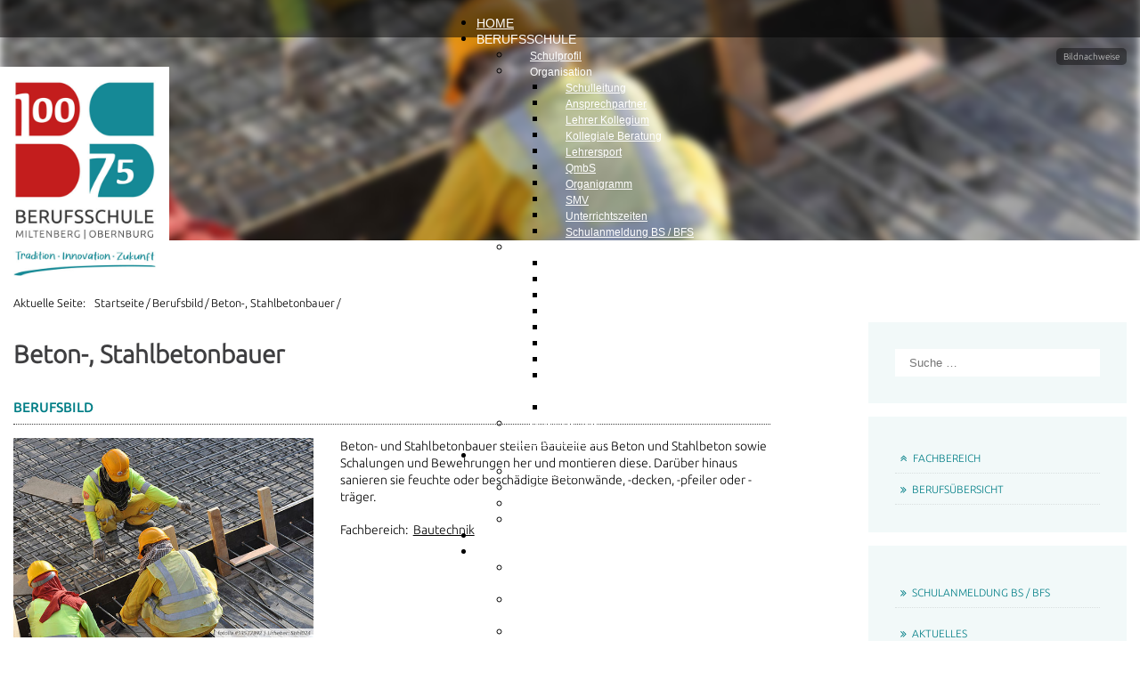

--- FILE ---
content_type: text/html; charset=utf-8
request_url: https://www.bs-mil-obb.de/berufsbild/betonbauer-stahlbetonbauer
body_size: 38312
content:

<!DOCTYPE html>
<html xml:lang="de-de" lang="de-de" >
	<head>
		<meta charset="utf-8" />
		<meta name="viewport" content="width=device-width, initial-scale=1.0" />
        <meta name="referrer" content="no-referrer">
		<meta charset="utf-8">
	<meta name="description" content="Berufsschule Miltenberg Obernburg">
	<title>Berufsschule Miltenberg Obernburg – Beton-, Stahlbetonbauer</title>
	<link href="https://www.bs-mil-obb.de/suchergebnisse?format=opensearch" rel="search" title="OpenSearch Berufsschule Miltenberg Obernburg" type="application/opensearchdescription+xml">
<link href="/templates/berufsschule-mil-obb/css/bootstrap-grid.css?ac346e" rel="stylesheet">
	<link href="/templates/berufsschule-mil-obb/css/all.min.css?ac346e" rel="stylesheet">
	<link href="/templates/berufsschule-mil-obb/css/template.css?ac346e" rel="stylesheet">
	<link href="/media/vendor/awesomplete/css/awesomplete.css?1.1.7" rel="stylesheet">
	<link href="/media/vendor/joomla-custom-elements/css/joomla-alert.min.css?0.4.1" rel="stylesheet">
	<link href="/modules/mod_djmegamenu/themes/clean/css/djmegamenu.css?4.3.7.pro" rel="stylesheet">
	<link href="/modules/mod_djmegamenu/assets/css/offcanvas_right.min.css?4.3.7.pro" rel="stylesheet">
	<link href="/modules/mod_djmegamenu/mobilethemes/dark/djmobilemenu.css?4.3.7.pro" rel="stylesheet">
	<style>.dj-hideitem { display: none !important; }
</style>
	<style>#dj-megamenu100, #dj-megamenu100sticky { background: rgba(0, 0, 0, 0); } #dj-megamenu100 li a.dj-up_a { color: #ffffff; } #dj-megamenu100 li a.dj-up_a small.subtitle { color: rgba(255, 255, 255, 1); } #dj-megamenu100 li:hover a.dj-up_a, #dj-megamenu100 li.hover a.dj-up_a, #dj-megamenu100 li.active a.dj-up_a { background: rgba(0, 126, 134, 1); } #dj-megamenu100 li:hover a.dj-up_a, #dj-megamenu100 li.hover a.dj-up_a, #dj-megamenu100 li.active a.dj-up_a { color: #ffffff; } #dj-megamenu100 li:hover a.dj-up_a small.subtitle, #dj-megamenu100 li.hover a.dj-up_a small.subtitle, #dj-megamenu100 li.active a.dj-up_a small.subtitle { color: #a4c4f5; } #dj-megamenu100 li:hover div.dj-subwrap > .dj-subwrap-in, #dj-megamenu100 li.hover div.dj-subwrap > .dj-subwrap-in { background-color: rgba(48, 48, 48, 1); } #dj-megamenu100 li:hover div.dj-subwrap li:hover > div.dj-subwrap > .dj-subwrap-in, #dj-megamenu100 li.hover div.dj-subwrap li.hover > div.dj-subwrap > .dj-subwrap-in { background-color: rgba(48, 48, 48, 1); } #dj-megamenu100 li ul.dj-submenu > li > a { color: rgba(255, 255, 255, 1); } #dj-megamenu100 li ul.dj-subtree > li > a { color: rgba(255, 255, 255, 1); } #dj-megamenu100 li ul.dj-submenu > li > a small.subtitle { color: #666666; } #dj-megamenu100 li ul.dj-subtree > li { color: #666666; } #dj-megamenu100 li ul.dj-subtree > li > a small.subtitle { color: #666666; } #dj-megamenu100 li ul.dj-submenu > li > a:hover, #dj-megamenu100 li ul.dj-submenu > li > a.active, #dj-megamenu100 li ul.dj-submenu > li.hover:not(.subtree) > a { background: rgba(0, 126, 134, 1); } #dj-megamenu100 li ul.dj-submenu > li > a:hover, #dj-megamenu100 li ul.dj-submenu > li > a.active, #dj-megamenu100 li ul.dj-submenu > li.hover:not(.subtree) > a { color: #ffffff; } #dj-megamenu100 li ul.dj-subtree > li > a:hover { color: #ffffff; } #dj-megamenu100 li ul.dj-submenu > li > a:hover small.subtitle, #dj-megamenu100 li ul.dj-submenu > li > a.active small.subtitle, #dj-megamenu100 li ul.dj-submenu > li.hover:not(.subtree) > a small.subtitle { color: #a4c4f5; } #dj-megamenu100 li ul.dj-subtree > li > a:hover small.subtitle { color: #a4c4f5; } #dj-megamenu100 .modules-wrap { color: #d2d2d2; }</style>
	<style>
		@media (min-width: 1025px) { #dj-megamenu100mobile { display: none; } }
		@media (max-width: 1024px) { #dj-megamenu100, #dj-megamenu100sticky, #dj-megamenu100placeholder { display: none !important; } }
	</style>
<script src="/templates/berufsschule-mil-obb/js/jQuery_3.3.1.js?ac346e"></script>
	<script src="/templates/berufsschule-mil-obb/js/bootstrap.min.js?ac346e"></script>
	<script src="/templates/berufsschule-mil-obb/js/template.js?ac346e"></script>
	<script src="/media/mod_menu/js/menu.min.js?ac346e" type="module"></script>
	<script type="application/json" class="joomla-script-options new">{"joomla.jtext":{"MOD_FINDER_SEARCH_VALUE":"Suche &hellip;","COM_FINDER_SEARCH_FORM_LIST_LABEL":"Suchergebnisse","JLIB_JS_AJAX_ERROR_OTHER":"Beim Abrufen von JSON-Daten wurde ein HTTP-Statuscode %s zurückgegeben.","JLIB_JS_AJAX_ERROR_PARSE":"Ein Parsing-Fehler trat bei der Verarbeitung der folgenden JSON-Daten auf:<br><code style='color:inherit;white-space:pre-wrap;padding:0;margin:0;border:0;background:inherit;'>%s<\/code>","ERROR":"Fehler","MESSAGE":"Nachricht","NOTICE":"Hinweis","WARNING":"Warnung","JCLOSE":"Schließen","JOK":"OK","JOPEN":"Öffnen"},"finder-search":{"url":"\/component\/finder\/?task=suggestions.suggest&format=json&tmpl=component&Itemid=101"},"system.paths":{"root":"","rootFull":"https:\/\/www.bs-mil-obb.de\/","base":"","baseFull":"https:\/\/www.bs-mil-obb.de\/"},"csrf.token":"7da349aafa06c0dc64b24439bbbb950b"}</script>
	<script src="/media/system/js/core.min.js?a3d8f8"></script>
	<script src="/media/vendor/webcomponentsjs/js/webcomponents-bundle.min.js?2.8.0" nomodule defer></script>
	<script src="/media/system/js/joomla-hidden-mail.min.js?80d9c7" type="module"></script>
	<script src="/media/vendor/awesomplete/js/awesomplete.min.js?1.1.7" defer></script>
	<script src="/media/com_finder/js/finder.min.js?755761" type="module"></script>
	<script src="/media/legacy/js/jquery-noconflict.min.js?504da4"></script>
	<script src="/media/system/js/messages.min.js?9a4811" type="module"></script>
	<script src="/modules/mod_djmegamenu/assets/js/jquery.djmobilemenu.min.js?4.3.7.pro" defer></script>
	<script type="application/ld+json">{"@context":"https://schema.org","@type":"BreadcrumbList","@id":"https://www.bs-mil-obb.de/#/schema/BreadcrumbList/17","itemListElement":[{"@type":"ListItem","position":1,"item":{"@id":"https://www.bs-mil-obb.de/","name":"Startseite"}},{"@type":"ListItem","position":2,"item":{"@id":"https://www.bs-mil-obb.de/berufsbild/betonbauer-stahlbetonbauer","name":"Beton-, Stahlbetonbauer"}}]}</script>
	<script type="application/ld+json">{"@context":"https://schema.org","@graph":[{"@type":"Organization","@id":"https://www.bs-mil-obb.de/#/schema/Organization/base","name":"Berufsschule Miltenberg Obernburg","url":"https://www.bs-mil-obb.de/"},{"@type":"WebSite","@id":"https://www.bs-mil-obb.de/#/schema/WebSite/base","url":"https://www.bs-mil-obb.de/","name":"Berufsschule Miltenberg Obernburg","publisher":{"@id":"https://www.bs-mil-obb.de/#/schema/Organization/base"},"potentialAction":{"@type":"SearchAction","target":"https://www.bs-mil-obb.de/suchergebnisse?q={search_term_string}","query-input":"required name=search_term_string"}},{"@type":"WebPage","@id":"https://www.bs-mil-obb.de/#/schema/WebPage/base","url":"https://www.bs-mil-obb.de/berufsbild/betonbauer-stahlbetonbauer","name":"Berufsschule Miltenberg Obernburg – Beton-, Stahlbetonbauer","description":"Berufsschule Miltenberg Obernburg","isPartOf":{"@id":"https://www.bs-mil-obb.de/#/schema/WebSite/base"},"about":{"@id":"https://www.bs-mil-obb.de/#/schema/Organization/base"},"inLanguage":"de-DE","breadcrumb":{"@id":"https://www.bs-mil-obb.de/#/schema/BreadcrumbList/17"}},{"@type":"Article","@id":"https://www.bs-mil-obb.de/#/schema/com_content/article/90","name":"Beton-, Stahlbetonbauer","headline":"Beton-, Stahlbetonbauer","inLanguage":"de-DE","isPartOf":{"@id":"https://www.bs-mil-obb.de/#/schema/WebPage/base"}}]}</script>

		<link href="/templates/berufsschule-mil-obb/css/navfix.css" rel="stylesheet" type="text/css" />
	</head>
	<body><div class="dj-offcanvas-wrapper"><div class="dj-offcanvas-pusher"><div class="dj-offcanvas-pusher-in">
		<div class="bmo-main-wrapper">
			<header class="main-header">
				<div class="bmo-navigation-wide">
					<div class="container">
						<div class="row">
							<nav class="bmo-wrapper-navigation col-lg-12 col-md-12 col-sm-12 col-xs-12">
								<div class="moduletable ">
        <div class="dj-megamenu-wrapper" data-joomla4 data-tmpl="berufsschule-mil-obb">
		<ul id="dj-megamenu100" class="dj-megamenu dj-megamenu-clean dj-megamenu-wcag dj-megamenu-custom horizontalMenu  dj-fa-0"  data-trigger="1024" role="menubar" aria-label="BMO Main Menü">
		<li class="dj-up itemid101 first" role="none"><a class="dj-up_a  " href="/"  role="menuitem"><span ><span class="title"><span class="name">Home</span></span></span></a></li><li class="dj-up itemid102 parent" role="none"><a class="dj-up_a  "  aria-haspopup="true" aria-expanded="false"   tabindex="0"  role="menuitem"><span class="dj-drop" ><span class="title"><span class="name">Berufsschule</span></span><span class="arrow" aria-hidden="true"></span></span></a><div class="dj-subwrap  single_column subcols1" style=""><div class="dj-subwrap-in" style="width:250px;"><div class="dj-subcol" style="width:250px"><ul class="dj-submenu" role="menu" aria-label="Berufsschule"><li class="itemid121 first" role="none"><a href="/berufsschule/schulprofil-berufsschule"  role="menuitem"><span class="title"><span class="name">Schulprofil</span></span></a></li><li class="itemid109 parent" role="none"><a class="dj-more "  aria-haspopup="true" aria-expanded="false"   tabindex="0"  role="menuitem"><span class="title"><span class="name">Organisation</span></span><span class="arrow" aria-hidden="true"></span></a><div class="dj-subwrap  single_column subcols1" style=""><div class="dj-subwrap-in" style="width:250px;"><div class="dj-subcol" style="width:250px"><ul class="dj-submenu" role="menu" aria-label="Organisation"><li class="itemid119 first" role="none"><a href="/berufsschule/organisation/schulleitung"  role="menuitem"><span class="title"><span class="name">Schulleitung</span></span></a></li><li class="itemid120" role="none"><a href="/berufsschule/organisation/ansprechpartner"  role="menuitem"><span class="title"><span class="name">Ansprechpartner</span></span></a></li><li class="itemid122" role="none"><a href="/berufsschule/organisation/lehrer-kollegium"  role="menuitem"><span class="title"><span class="name">Lehrer Kollegium</span></span></a></li><li class="itemid123" role="none"><a href="/berufsschule/organisation/kollegiale-beratung"  role="menuitem"><span class="title"><span class="name">Kollegiale Beratung</span></span></a></li><li class="itemid124" role="none"><a href="/berufsschule/organisation/lehrersport"  role="menuitem"><span class="title"><span class="name">Lehrersport</span></span></a></li><li class="itemid125" role="none"><a href="/berufsschule/organisation/qmbs-steuergruppe"  role="menuitem"><span class="title"><span class="name">QmbS</span></span></a></li><li class="itemid126" role="none"><a href="/berufsschule/organisation/organigramm"  role="menuitem"><span class="title"><span class="name">Organigramm</span></span></a></li><li class="itemid127" role="none"><a href="/berufsschule/organisation/smv"  role="menuitem"><span class="title"><span class="name">SMV</span></span></a></li><li class="itemid129" role="none"><a href="/berufsschule/organisation/unterrichtszeiten"  role="menuitem"><span class="title"><span class="name">Unterrichtszeiten</span></span></a></li><li class="itemid222" role="none"><a href="/berufsschule/organisation/schulantrag-online"  role="menuitem"><span class="title"><span class="name">Schulanmeldung BS / BFS</span></span></a></li></ul></div></div></div></li><li class="itemid107 parent" role="none"><a class="dj-more "  aria-haspopup="true" aria-expanded="false" href="/berufsschule/fachbereich"  role="menuitem"><span class="title"><span class="name">Fachbereiche</span></span><span class="arrow" aria-hidden="true"></span></a><div class="dj-subwrap  single_column subcols1" style=""><div class="dj-subwrap-in" style="width:250px;"><div class="dj-subcol" style="width:250px"><ul class="dj-submenu" role="menu" aria-label="Fachbereiche"><li class="itemid110 first" role="none"><a href="/berufsschule/fachbereich/bautechnik"  role="menuitem"><span class="title"><span class="name">Bautechnik</span></span></a></li><li class="itemid111" role="none"><a href="/berufsschule/fachbereich/holztechnik"  role="menuitem"><span class="title"><span class="name">Holztechnik</span></span></a></li><li class="itemid112" role="none"><a href="/berufsschule/fachbereich/informationstechnik"  role="menuitem"><span class="title"><span class="name">Informationstechnik</span></span></a></li><li class="itemid113" role="none"><a href="/berufsschule/fachbereich/körperpflege"  role="menuitem"><span class="title"><span class="name">Körperpflege</span></span></a></li><li class="itemid114" role="none"><a href="/berufsschule/fachbereich/metalltechnik"  role="menuitem"><span class="title"><span class="name">Metalltechnik</span></span></a></li><li class="itemid115" role="none"><a href="/berufsschule/fachbereich/wirtschaft-verwaltung"  role="menuitem"><span class="title"><span class="name">Wirtschaft &amp; Verwaltung</span></span></a></li><li class="itemid116" role="none"><a href="/berufsschule/fachbereich/allgemeinbildende-fächer"  role="menuitem"><span class="title"><span class="name">Allgemeinbildende Fächer</span></span></a></li><li class="itemid117" role="none"><a href="/berufsschule/fachbereich/berufsintegrationsklassen"  role="menuitem"><span class="title"><span class="name">Berufsintegrationsklassen (BIK)</span></span></a></li><li class="itemid245" role="none"><a href="/berufsschule/fachbereich/berufsvorbereitungsjahr-kooperativ-bvjk"  role="menuitem"><span class="title"><span class="name">Berufsvorbereitungsjahr (BVJk)</span></span></a></li></ul></div></div></div></li><li class="itemid106" role="none"><a href="/berufsschule/uebersicht-aller-ausbildungsberufe"  role="menuitem"><span class="title"><span class="name">Übersicht aller Ausbildungsberufe</span></span></a></li></ul></div></div></div></li><li class="dj-up itemid103 parent" role="none"><a class="dj-up_a  "  aria-haspopup="true" aria-expanded="false"   tabindex="0"  role="menuitem"><span class="dj-drop" ><span class="title"><span class="name">Berufsfachschule</span></span><span class="arrow" aria-hidden="true"></span></span></a><div class="dj-subwrap  single_column subcols1" style=""><div class="dj-subwrap-in" style="width:250px;"><div class="dj-subcol" style="width:250px"><ul class="dj-submenu" role="menu" aria-label="Berufsfachschule"><li class="itemid199 first" role="none"><a href="/berufsfachschule/schulprofil-berufsfachschule"  role="menuitem"><span class="title"><span class="name">Schulprofil</span></span></a></li><li class="itemid130" role="none"><a href="/berufsfachschule/ausbildungsschwerpunkt"  role="menuitem"><span class="title"><span class="name">Ausbildungsschwerpunkt</span></span></a></li><li class="itemid131" role="none"><a href="/berufsfachschule/aufnahmebedingungen"  role="menuitem"><span class="title"><span class="name">Aufnahmebedingungen</span></span></a></li><li class="itemid132" role="none"><a href="/berufsfachschule/stundentafel"  role="menuitem"><span class="title"><span class="name">Stundentafel</span></span></a></li></ul></div></div></div></li><li class="dj-up itemid404" role="none"><a class="dj-up_a  " href="/staatl-fachschule"  role="menuitem"><span ><span class="title"><span class="name">Staatl. Fachschule</span></span></span></a></li><li class="dj-up itemid104 parent" role="none"><a class="dj-up_a  "  aria-haspopup="true" aria-expanded="false"   tabindex="0"  role="menuitem"><span class="dj-drop" ><span class="title"><span class="name">Beratung &amp; Hilfe</span></span><span class="arrow" aria-hidden="true"></span></span></a><div class="dj-subwrap  single_column subcols1" style=""><div class="dj-subwrap-in" style="width:250px;"><div class="dj-subcol" style="width:250px"><ul class="dj-submenu" role="menu" aria-label="Beratung &amp; Hilfe"><li class="itemid133 first" role="none"><a href="/beratung-hilfe/mobiler-sonderpädagogischer-dienst-msd"  role="menuitem"><span class="title"><span class="name">Mobiler Sonderpädagogischer Dienst (MSD)</span></span></a></li><li class="itemid134" role="none"><a href="/beratung-hilfe/jugendsozialarbeit-an-schulen-jas"  role="menuitem"><span class="title"><span class="name">Jugendsozialarbeit an Schulen (JAS)</span></span></a></li><li class="itemid297" role="none"><a href="/beratung-hilfe/schulsozialpaedagogik"  role="menuitem"><span class="title"><span class="name">Schulsozialpädagogik</span></span></a></li><li class="itemid135" role="none"><a href="/beratung-hilfe/beratungslehrer"  role="menuitem"><span class="title"><span class="name">Beratungslehrer</span></span></a></li><li class="itemid136" role="none"><a href="/beratung-hilfe/verbindungslehrer"  role="menuitem"><span class="title"><span class="name">Verbindungslehrer</span></span></a></li><li class="itemid137" role="none"><a href="/beratung-hilfe/religionslehrer"  role="menuitem"><span class="title"><span class="name">Religionslehrer</span></span></a></li><li class="itemid138" role="none"><a href="/beratung-hilfe/beratung-bei-erfahrung-von-haeuslicher-oder-sexueller-gewalt"  role="menuitem"><span class="title"><span class="name">Beratung bei Erfahrung von häuslicher oder sexueller Gewalt</span></span></a></li><li class="itemid226" role="none"><a href="/beratung-hilfe/beratung-bei-depressionen-und-angststörungen"  role="menuitem"><span class="title"><span class="name">Beratung bei Depressionen und Angststörungen</span></span></a></li></ul></div></div></div></li><li class="dj-up itemid128" role="none"><a class="dj-up_a  " href="/foerderverein"  role="menuitem"><span ><span class="title"><span class="name">Förderverein</span></span></span></a></li><li class="dj-up itemid105 parent" role="none"><a class="dj-up_a  "  aria-haspopup="true" aria-expanded="false"   tabindex="0"  role="menuitem"><span class="dj-drop" ><span class="title"><span class="name">Kontakt</span></span><span class="arrow" aria-hidden="true"></span></span></a><div class="dj-subwrap  single_column subcols1" style=""><div class="dj-subwrap-in" style="width:250px;"><div class="dj-subcol" style="width:250px"><ul class="dj-submenu" role="menu" aria-label="Kontakt"><li class="itemid139 first" role="none"><a href="/kontakt/sekretariat-miltenberg"  role="menuitem"><span class="title"><span class="name">Sekretariat Miltenberg</span></span></a></li><li class="itemid140" role="none"><a href="/kontakt/sekretariat-obernburg"  role="menuitem"><span class="title"><span class="name">Sekretariat Obernburg</span></span></a></li></ul></div></div></div></li></ul>
			<div id="dj-megamenu100mobile" class="dj-megamenu-offcanvas dj-megamenu-offcanvas-dark ">
	<button class="dj-mobile-open-btn dj-fa-0" aria-label="MOD_DJMEGAMENU_OPEN_MENU_BTN"><span class="dj-mobile-open-icon" aria-hidden="true"></span></button>	<aside id="dj-megamenu100offcanvas" class="dj-offcanvas dj-offcanvas-dark dj-offcanvas-right dj-fa-0 " data-effect="3" aria-hidden="true" aria-label="BMO Main Menü">
		<div class="dj-offcanvas-top">
			<button class="dj-offcanvas-close-btn" aria-label="MOD_DJMEGAMENU_CLOSE_MENU_BTN"><span class="dj-offcanvas-close-icon" aria-hidden="true"></span></button>
		</div>
						<div class="dj-offcanvas-content">
			<ul class="dj-mobile-nav dj-mobile-dark " role="menubar">
<li class="dj-mobileitem itemid-101" role="none"><a href="/"  role="menuitem"><span class="title"><span class="name">Home</span></span></a></li><li class="dj-mobileitem itemid-102 deeper parent" role="none"><a  aria-haspopup="true" aria-expanded="false"   tabindex="0"  role="menuitem"><span class="title"><span class="name">Berufsschule</span></span></a><ul class="dj-mobile-nav-child"><li class="dj-mobileitem itemid-121" role="none"><a href="/berufsschule/schulprofil-berufsschule"  role="menuitem"><span class="title"><span class="name">Schulprofil</span></span></a></li><li class="dj-mobileitem itemid-109 deeper parent" role="none"><a  aria-haspopup="true" aria-expanded="false"   tabindex="0"  role="menuitem"><span class="title"><span class="name">Organisation</span></span></a><ul class="dj-mobile-nav-child"><li class="dj-mobileitem itemid-119" role="none"><a href="/berufsschule/organisation/schulleitung"  role="menuitem"><span class="title"><span class="name">Schulleitung</span></span></a></li><li class="dj-mobileitem itemid-120" role="none"><a href="/berufsschule/organisation/ansprechpartner"  role="menuitem"><span class="title"><span class="name">Ansprechpartner</span></span></a></li><li class="dj-mobileitem itemid-122" role="none"><a href="/berufsschule/organisation/lehrer-kollegium"  role="menuitem"><span class="title"><span class="name">Lehrer Kollegium</span></span></a></li><li class="dj-mobileitem itemid-123" role="none"><a href="/berufsschule/organisation/kollegiale-beratung"  role="menuitem"><span class="title"><span class="name">Kollegiale Beratung</span></span></a></li><li class="dj-mobileitem itemid-124" role="none"><a href="/berufsschule/organisation/lehrersport"  role="menuitem"><span class="title"><span class="name">Lehrersport</span></span></a></li><li class="dj-mobileitem itemid-125" role="none"><a href="/berufsschule/organisation/qmbs-steuergruppe"  role="menuitem"><span class="title"><span class="name">QmbS</span></span></a></li><li class="dj-mobileitem itemid-126" role="none"><a href="/berufsschule/organisation/organigramm"  role="menuitem"><span class="title"><span class="name">Organigramm</span></span></a></li><li class="dj-mobileitem itemid-127" role="none"><a href="/berufsschule/organisation/smv"  role="menuitem"><span class="title"><span class="name">SMV</span></span></a></li><li class="dj-mobileitem itemid-129" role="none"><a href="/berufsschule/organisation/unterrichtszeiten"  role="menuitem"><span class="title"><span class="name">Unterrichtszeiten</span></span></a></li><li class="dj-mobileitem itemid-222" role="none"><a href="/berufsschule/organisation/schulantrag-online"  role="menuitem"><span class="title"><span class="name">Schulanmeldung BS / BFS</span></span></a></li></ul></li><li class="dj-mobileitem itemid-107 deeper parent" role="none"><a  aria-haspopup="true" aria-expanded="false" href="/berufsschule/fachbereich"  role="menuitem"><span class="title"><span class="name">Fachbereiche</span></span></a><ul class="dj-mobile-nav-child"><li class="dj-mobileitem itemid-110" role="none"><a href="/berufsschule/fachbereich/bautechnik"  role="menuitem"><span class="title"><span class="name">Bautechnik</span></span></a></li><li class="dj-mobileitem itemid-111" role="none"><a href="/berufsschule/fachbereich/holztechnik"  role="menuitem"><span class="title"><span class="name">Holztechnik</span></span></a></li><li class="dj-mobileitem itemid-112" role="none"><a href="/berufsschule/fachbereich/informationstechnik"  role="menuitem"><span class="title"><span class="name">Informationstechnik</span></span></a></li><li class="dj-mobileitem itemid-113" role="none"><a href="/berufsschule/fachbereich/körperpflege"  role="menuitem"><span class="title"><span class="name">Körperpflege</span></span></a></li><li class="dj-mobileitem itemid-114" role="none"><a href="/berufsschule/fachbereich/metalltechnik"  role="menuitem"><span class="title"><span class="name">Metalltechnik</span></span></a></li><li class="dj-mobileitem itemid-115" role="none"><a href="/berufsschule/fachbereich/wirtschaft-verwaltung"  role="menuitem"><span class="title"><span class="name">Wirtschaft &amp; Verwaltung</span></span></a></li><li class="dj-mobileitem itemid-116" role="none"><a href="/berufsschule/fachbereich/allgemeinbildende-fächer"  role="menuitem"><span class="title"><span class="name">Allgemeinbildende Fächer</span></span></a></li><li class="dj-mobileitem itemid-117" role="none"><a href="/berufsschule/fachbereich/berufsintegrationsklassen"  role="menuitem"><span class="title"><span class="name">Berufsintegrationsklassen (BIK)</span></span></a></li><li class="dj-mobileitem itemid-245" role="none"><a href="/berufsschule/fachbereich/berufsvorbereitungsjahr-kooperativ-bvjk"  role="menuitem"><span class="title"><span class="name">Berufsvorbereitungsjahr (BVJk)</span></span></a></li></ul></li><li class="dj-mobileitem itemid-106" role="none"><a href="/berufsschule/uebersicht-aller-ausbildungsberufe"  role="menuitem"><span class="title"><span class="name">Übersicht aller Ausbildungsberufe</span></span></a></li></ul></li><li class="dj-mobileitem itemid-103 deeper parent" role="none"><a  aria-haspopup="true" aria-expanded="false"   tabindex="0"  role="menuitem"><span class="title"><span class="name">Berufsfachschule</span></span></a><ul class="dj-mobile-nav-child"><li class="dj-mobileitem itemid-199" role="none"><a href="/berufsfachschule/schulprofil-berufsfachschule"  role="menuitem"><span class="title"><span class="name">Schulprofil</span></span></a></li><li class="dj-mobileitem itemid-130" role="none"><a href="/berufsfachschule/ausbildungsschwerpunkt"  role="menuitem"><span class="title"><span class="name">Ausbildungsschwerpunkt</span></span></a></li><li class="dj-mobileitem itemid-131" role="none"><a href="/berufsfachschule/aufnahmebedingungen"  role="menuitem"><span class="title"><span class="name">Aufnahmebedingungen</span></span></a></li><li class="dj-mobileitem itemid-132" role="none"><a href="/berufsfachschule/stundentafel"  role="menuitem"><span class="title"><span class="name">Stundentafel</span></span></a></li></ul></li><li class="dj-mobileitem itemid-404" role="none"><a href="/staatl-fachschule"  role="menuitem"><span class="title"><span class="name">Staatl. Fachschule</span></span></a></li><li class="dj-mobileitem itemid-104 deeper parent" role="none"><a  aria-haspopup="true" aria-expanded="false"   tabindex="0"  role="menuitem"><span class="title"><span class="name">Beratung &amp; Hilfe</span></span></a><ul class="dj-mobile-nav-child"><li class="dj-mobileitem itemid-133" role="none"><a href="/beratung-hilfe/mobiler-sonderpädagogischer-dienst-msd"  role="menuitem"><span class="title"><span class="name">Mobiler Sonderpädagogischer Dienst (MSD)</span></span></a></li><li class="dj-mobileitem itemid-134" role="none"><a href="/beratung-hilfe/jugendsozialarbeit-an-schulen-jas"  role="menuitem"><span class="title"><span class="name">Jugendsozialarbeit an Schulen (JAS)</span></span></a></li><li class="dj-mobileitem itemid-297" role="none"><a href="/beratung-hilfe/schulsozialpaedagogik"  role="menuitem"><span class="title"><span class="name">Schulsozialpädagogik</span></span></a></li><li class="dj-mobileitem itemid-135" role="none"><a href="/beratung-hilfe/beratungslehrer"  role="menuitem"><span class="title"><span class="name">Beratungslehrer</span></span></a></li><li class="dj-mobileitem itemid-136" role="none"><a href="/beratung-hilfe/verbindungslehrer"  role="menuitem"><span class="title"><span class="name">Verbindungslehrer</span></span></a></li><li class="dj-mobileitem itemid-137" role="none"><a href="/beratung-hilfe/religionslehrer"  role="menuitem"><span class="title"><span class="name">Religionslehrer</span></span></a></li><li class="dj-mobileitem itemid-138" role="none"><a href="/beratung-hilfe/beratung-bei-erfahrung-von-haeuslicher-oder-sexueller-gewalt"  role="menuitem"><span class="title"><span class="name">Beratung bei Erfahrung von häuslicher oder sexueller Gewalt</span></span></a></li><li class="dj-mobileitem itemid-226" role="none"><a href="/beratung-hilfe/beratung-bei-depressionen-und-angststörungen"  role="menuitem"><span class="title"><span class="name">Beratung bei Depressionen und Angststörungen</span></span></a></li></ul></li><li class="dj-mobileitem itemid-128" role="none"><a href="/foerderverein"  role="menuitem"><span class="title"><span class="name">Förderverein</span></span></a></li><li class="dj-mobileitem itemid-105 deeper parent" role="none"><a  aria-haspopup="true" aria-expanded="false"   tabindex="0"  role="menuitem"><span class="title"><span class="name">Kontakt</span></span></a><ul class="dj-mobile-nav-child"><li class="dj-mobileitem itemid-139" role="none"><a href="/kontakt/sekretariat-miltenberg"  role="menuitem"><span class="title"><span class="name">Sekretariat Miltenberg</span></span></a></li><li class="dj-mobileitem itemid-140" role="none"><a href="/kontakt/sekretariat-obernburg"  role="menuitem"><span class="title"><span class="name">Sekretariat Obernburg</span></span></a></li></ul></li></ul>
		</div>
			</aside>
</div>	</div></div>

								<div class="moduletable ">
        <div id="dj-megamenu100mobileWrap"></div>
</div>

							</nav>
						</div>
					</div>
				</div>
				<div class="bmo-header-wide">
					<div class="bmo-header-image">
						
<div id="mod-custom174" class="mod-custom custom">
    <img src="/images/header/header-bautechnik.jpg" alt=""/></div>

					</div>
					<p class="image-proof-header"><a href="/bildnachweise">Bildnachweise</a></p>
					<div class="container">
						<div class="row">
							<div class="bmo-wrapper-header col-lg-12 col-md-12 col-sm-12 col-xs-12">
								<div class="moduletable  bmo-logo">
        
<div id="mod-custom93" class="mod-custom custom">
    <p><a href="/index.php"><img src="/images/BS-Mil-Obb_Logo_Jubilaeum.jpg" alt="Logo Staatliche Berufsschule Miltenberg / Obernburg"></a></p></div>
</div>

							</div>
						</div>
					</div>
				</div>
			</header>
			<div class="bmo-content-wide">
				<div class="container">
					<div class="row">
						<div class="bmo-wrapper-breadcrumb col-lg-12 col-md-12 col-sm-12 col-xs-12">
							<div class="moduletable ">
        <nav class="mod-breadcrumbs__wrapper" aria-label="Breadcrumbs">
    <ol class="mod-breadcrumbs breadcrumb px-3 py-2">
                    <li class="mod-breadcrumbs__here float-start">
                Aktuelle Seite: &#160;
            </li>
        
        <li class="mod-breadcrumbs__item breadcrumb-item"><a href="/" class="pathway"><span>Startseite</span></a></li><li class="mod-breadcrumbs__item breadcrumb-item"><span>Berufsbild</span></li><li class="mod-breadcrumbs__item breadcrumb-item active"><span>Beton-, Stahlbetonbauer</span></li>    </ol>
    </nav>
</div>

						</div>
					</div>
					<div class="row">
						<main class="bmo-main-wrapper-content col-xl-9 col-lg-9 col-md-8 col-sm-12 col-xs-12" role="main">
							<div class="row">
								<div class="bmo-wrapper-facts col-lg-10 col-md-10 col-sm-12 col-xs-12">
									
										
										
								</div>
							</div>
															<div class="row">
											<div class="bmo-wrapper-content col-xl-11 col-lg-11 col-md-12 col-sm-12 col-xs-12">
												<div id="system-message-container" aria-live="polite"></div>

												<div class="com-content-article item-page bmocontent bmo-liste betonbauer-stahlbetonbauer">
    <meta itemprop="inLanguage" content="de-DE">
    
    
        <div class="page-header">
        <h1>
            Beton-, Stahlbetonbauer        </h1>
                            </div>
        
        
    
    
        
                                                <div class="com-content-article__body">
        <div class="cont-section">
<div class="row">
<div class="col-md-12 col-lg-12 col-sm-12 col-xs-12">
<h2>Berufsbild</h2>
</div>
<div class="col-md-5 col-lg-5 col-sm-12 col-xs-12"><img class="full-image" src="/images/jobs/bs-mil-obb_betonbauer.jpg" alt="">
<p class="image-proof">Bild: stock.adobe.com / © Stiehl024</p>
</div>
<div class="col-md-7 col-lg-7 col-sm-12 col-xs-12">
<p>Beton- und Stahlbetonbauer stellen Bauteile aus Beton und Stahlbeton sowie Schalungen und Bewehrungen her und montieren diese. Darüber hinaus sanieren sie feuchte oder beschädigte Betonwände, -decken, -pfeiler oder -träger.</p>
<p>Fachbereich: <a href="/berufsschule/fachbereich/bautechnik">Bautechnik</a></p>
</div>
</div>
</div>
<div class="cont-section">
<div class="row">
<div class="col-md-12 col-lg-12 col-sm-12 col-xs-12">
<h2>Ansprechpartner</h2>
</div>
<div class="col-md-12 col-lg-12 col-sm-12 col-xs-12">
<div class="superior-wrapper">
<div class="row">
<div class="col-md-12">
<div class="superior-box"><img src="/images/personal/schmedding-sven.jpg" alt="Schmedding Sven">
<ul>
<li>OStR Schmedding Sven</li>
<li>Schulort: Obernburg</li>
<li><joomla-hidden-mail  is-link="1" is-email="1" first="cy5zY2htZWRkaW5n" last="YnMtbWlsLW9iYi5kZQ==" text="cy5zY2htZWRkaW5nQGJzLW1pbC1vYmIuZGU=" base="" >Diese E-Mail-Adresse ist vor Spambots geschützt! Zur Anzeige muss JavaScript eingeschaltet sein.</joomla-hidden-mail></li>
<li>06022/6216-0</li>
</ul>
</div>
</div>
</div>
</div>
</div>
</div>
</div>     </div>

        
                                        </div>

											</div>
											<div class="bmo-wrapper-content col-xl-1 col-lg-11 col-md-12 col-sm-12 col-xs-12">
											</div>
										</div>	
														</main>
						<aside class="col-xl-3 col-lg-3 col-md-4 col-sm-12 col-xs-12">
							<div class="moduletable search_bmo-sidebar">
        
<form class="mod-finder js-finder-searchform form-search" action="/suchergebnisse" method="get" role="search">
    <label for="mod-finder-searchword218" class="visually-hidden finder">Suchen</label><input type="text" name="q" id="mod-finder-searchword218" class="js-finder-search-query form-control" value="" placeholder="Suche &hellip;">
            </form>
</div>

							<div class="moduletable ">
        
<div id="mod-custom127" class="mod-custom custom">
    <ul class="berufsbild-menu">
<li><a class="fa-fachbereich" href="/berufsschule/fachbereich/bautechnik">Fachbereich</a></li>
<li><a class="fa-uebersicht" href="/berufsschule/uebersicht-aller-ausbildungsberufe">Berufsübersicht</a></li>
</ul></div>
</div>

							<div class="moduletable  bmo-sidebar-content">
        <ul class="mod-menu mod-list nav ">
<li class="nav-item item-223"><a href="/berufsschule/organisation/schulantrag-online" class="fa-schulantrag fa-right">Schulanmeldung BS / BFS</a></li><li class="nav-item item-143"><a href="/aktuelles" class="fa-aktuelles fa-right ">Aktuelles</a></li><li class="nav-item item-144"><a href="/termine" class="fa-termine fa-right">Termine</a></li><li class="nav-item item-152"><a href="/blockplan" class="fa-blockplan fa-right">Blockpläne</a></li><li class="nav-item item-145"><a href="/formulare" class="fa-formulare fa-right">Formulare</a></li><li class="nav-item item-153"><a href="/stellenangebote" class="fa-stellenangebote fa-right">Stellenangebote</a></li><li class="nav-item item-147"><a href="/bildergalerien" class="fa-bildergalerie fa-right">Bildergalerien</a></li></ul>
</div>
<div class="moduletable ">
        
<div id="mod-custom192" class="mod-custom custom">
    <p><a href="/esf/berufsintegrationsjahr-metall"><img class="bmo-eurosozial" src="/images/partner/logo_euro_sozialfond.jpg" alt="Logo Europäischer Sozialfond"></a></p></div>
</div>
					
						</aside>
					</div>
				</div>
			</div>
			
			<footer class="bmo-footer-wide">
				<div class="container">
					<div class="row">
						<div class="bmo-wrapper-footer-1 col-lg-4 col-md-4 col-sm-12 col-xs-12">
							
						</div>
						<div class="bmo-wrapper-footer-2 col-lg-4 col-md-4 col-sm-12 col-xs-12">
							
						</div>
						<div class="bmo-wrapper-footer-3 col-lg-4 col-md-4 col-sm-12 col-xs-12">
							
						</div>
					</div>
					<div class="row">
						<div class="bmo-wrapper-footer col-lg-12 col-md-12 col-sm-12 col-xs-12">
							<div class="bmo-wrapper-footer-content">
								<div class="moduletable ">
        
<div id="mod-custom191" class="mod-custom custom">
    <div class="row">
<div class="col-md-12"><img class="bmo-partnerlogo" src="/images/partner/logo_esf.jpg" alt="" /> <img class="bmo-partnerlogo" src="/images/partner/logo_landratsamt-miltenberg.jpg" alt="" /> <img class="bmo-partnerlogo" src="/images/partner/logo_ihk-aschaffenburg.jpg" alt="" /> <img class="bmo-partnerlogo" src="/images/partner/logo_handwerkskammer-unterfranken.jpg" alt="" /> <img class="bmo-partnerlogo" src="/images/partner/logo_mebis.jpg" alt="" /> <img class="bmo-partnerlogo" src="/images/partner/logo_erasmus.jpg" alt="" /> <img class="bmo-partnerlogo" src="/images/partner/logo_qmbs.jpg" alt="" /> <img class="bmo-partnerlogo" src="/images/partner/logo_cisco.jpg" alt="" /> <img class="bmo-partnerlogo" src="/images/partner/logo_kmk-fremdsprachenzertifikat.jpg" alt="" /> <img class="bmo-partnerlogo" src="/images/partner/Logo-DsiN-Bottom-Up.jpg" alt="" /></div>
</div></div>
</div>

								<p>© 2026 Berufsschule Miltenberg Obernburg</p>
								<div class="moduletable  bmo-footer-content">
        <ul class="mod-menu mod-list nav ">
<li class="nav-item item-141"><a href="/impressum" >Impressum</a></li><li class="nav-item item-142"><a href="/datenschutz" >Datenschutz</a></li><li class="nav-item item-240"><a href="/bildnachweise" >Bildnachweise</a></li></ul>
</div>

							</div>
						</div>
					</div>
				</div>
			</footer>
		</div>
		<a href="#0" class="cd-top">Top</a>
        
	</div></div></div></body>
	<script>
	(function(d){var r=function(b){return b.split("").reverse().join("")},m={numberStep:function(b,a){var e=Math.floor(b);d(a.elem).text(e)}},g=function(b){var a=b.elem;a.nodeType&&a.parentNode&&(a=a._animateNumberSetter,a||(a=m.numberStep),a(b.now,b))};d.Tween&&d.Tween.propHooks?d.Tween.propHooks.number={set:g}:d.fx.step.number=g;d.animateNumber={numberStepFactories:{append:function(b){return function(a,e){var f=Math.floor(a);d(e.elem).prop("number",a).text(f+b)}},separator:function(b,a,e){b=b||" ";
a=a||3;e=e||"";return function(f,k){var u=0>f,c=Math.floor((u?-1:1)*f).toString(),n=d(k.elem);if(c.length>a){for(var h=c,l=a,m=h.split("").reverse(),c=[],p,s,q,t=0,g=Math.ceil(h.length/l);t<g;t++){p="";for(q=0;q<l;q++){s=t*l+q;if(s===h.length)break;p+=m[s]}c.push(p)}h=c.length-1;l=r(c[h]);c[h]=r(parseInt(l,10).toString());c=c.join(b);c=r(c)}n.prop("number",f).text((u?"-":"")+c+e)}}}};d.fn.animateNumber=function(){for(var b=arguments[0],a=d.extend({},m,b),e=d(this),f=[a],k=1,g=arguments.length;k<g;k++)f.push(arguments[k]);
if(b.numberStep){var c=this.each(function(){this._animateNumberSetter=b.numberStep}),n=a.complete;a.complete=function(){c.each(function(){delete this._animateNumberSetter});n&&n.apply(this,arguments)}}return e.animate.apply(e,f)}})(jQuery);

$('#bmo-grnd').animateNumber({ number: 45 });
$('#bmo-stdn').animateNumber({ number: 1812 });
$('#bmo-grad').animateNumber({ number: 302 });
$('#bmo-teac').animateNumber({ number: 88 });
</script>
</html>

--- FILE ---
content_type: text/css
request_url: https://www.bs-mil-obb.de/templates/berufsschule-mil-obb/css/template.css?ac346e
body_size: 48055
content:
@font-face {
    font-family: Ubuntu-Bold;
    src: url("../fonts/Ubuntu-Bold.eot");
    src: url("../fonts/Ubuntu-Bold.eot?#iefix") format("embedded-opentype"),url(../fonts/Ubuntu-Bold.otf) format("opentype"),url(../fonts/Ubuntu-Bold.svg) format("svg"),url(../fonts/Ubuntu-Bold.ttf) format("truetype"),url(../fonts/Ubuntu-Bold.woff) format("woff"),url(../fonts/Ubuntu-Bold.woff2) format("woff2");
}
@font-face {
    font-family: Ubuntu-Light;
    src: url("../fonts/Ubuntu-Light.eot");
    src: url("../fonts/Ubuntu-Light.eot?#iefix") format("embedded-opentype"),url(../fonts/Ubuntu-Light.otf) format("opentype"),url(../fonts/Ubuntu-Light.svg) format("svg"),url(../fonts/Ubuntu-Light.ttf) format("truetype"),url(../fonts/Ubuntu-Light.woff) format("woff"),url(../fonts/Ubuntu-Light.woff2) format("woff2");
}
@font-face {
    font-family: Ubuntu-Regular;
    src: url("../fonts/Ubuntu-Regular.eot");
    src: url("../fonts/Ubuntu-Regular.eot?#iefix") format("embedded-opentype"),url(../fonts/Ubuntu-Regular.otf) format("opentype"),url(../fonts/Ubuntu-Regular.svg) format("svg"),url(../fonts/Ubuntu-Regular.ttf) format("truetype"),url(../fonts/Ubuntu-Regular.woff) format("woff"),url(../fonts/Ubuntu-Regular.woff2) format("woff2");
}
@font-face {
    font-family: Ubuntu-Medium;
    src: url("../fonts/Ubuntu-Medium.eot");
    src: url("../fonts/Ubuntu-Medium.eot?#iefix") format("embedded-opentype"),url(../fonts/Ubuntu-Medium.otf) format("opentype"),url(../fonts/Ubuntu-Medium.svg) format("svg"),url(../fonts/Ubuntu-Medium.ttf) format("truetype"),url(../fonts/Ubuntu-Medium.woff) format("woff"),url(../fonts/Ubuntu-Medium.woff2) format("woff2");
}
@font-face{
	font-family:'FontAwesome';
	src:url("../webfonts/fa-regular-400.eot");
	src:url("../webfonts/fa-regular-400.eot?#iefix") format('embedded-opentype'),url(../webfonts/fa-regular-400.woff2) format('woff2'),url(../webfonts/fa-regular-400.woff) format('woff'),url(../webfonts/fa-regular-400.ttf) format('truetype'),url(../webfonts/fa-regular-400.svg) format('svg');
}


html{height:100.2%!important}body{padding:0;margin:0;font-family:Ubuntu-Light;font-weight:400;font-style:normal;color:#000}a{outline:0}p{margin:0 0 15px;padding:0;line-height:1.4}.bildergalerie .page-header>h2{font-family:Ubuntu-Medium;font-weight:400;font-style:normal;text-transform:uppercase;color:#3e3e40;padding:0;margin:0 0 15px}.item-page.bildergalerie h2,h2{font-family:Ubuntu-Medium;font-weight:400;font-style:normal;text-transform:uppercase;color:#3e3e40;padding:15px 0;margin:0}h3{font-size:1em;font-family:Ubuntu-Medium;text-transform:uppercase;color:rgb(0, 126, 134);padding:0 0 7.5px;margin:0 0 15px;border-bottom:dotted 1px #3e3e3e}.bmocontent ol{margin:0}.bmocontent ul{margin:0 0 15px}.cont-section{padding:0;margin:0 0 30px}.mod-section{margin:0}.nolist{list-style-type:none;padding:0;margin:15px 0}.nolist li{margin:6px 0}.bildergalerie h4{font-family:Ubuntu-Medium;font-weight:400;font-style:normal;text-transform:uppercase;color:#3e3e40;padding:15px 0;margin:0;font-size:1.5em}.full-img img{width:100%;max-width:800px}.full-image{width:100%;max-width:800px}.bmo-header-image p{padding:0;margin:0}.bmo-header-image img{margin-top:-50px;-webkit-filter:blur(5px);-moz-filter:blur(5px);-o-filter:blur(5px);-ms-filter:blur(5px);filter:blur(5px);width:100%}.bmo-header-image{width:100%;height:270px;position:absolute;display:block;overflow:hidden}.bmo-navigation-wide{position:relative;background-coLor:rgba(0,0,0,.5);height:42px;z-index:2}.bmo-header-wide{width:100%;height:330px;border-bottom:solid 50px #fff;margin-top:-42px;z-index:1}.bmo-sidebar-content{padding:30px;background-color:rgba(0,136,144,.05);margin-bottom:30px}.bmo-wrapper-footer-content{display:block;border-top:dotted 1px #3e3e3e;overflow:hidden}.breadcrumb{list-style-type:none;margin:0;padding:0}.breadcrumb li{display:inline-block;padding:0 0 15px;font-size:.8em}.breadcrumb li a{color:#000;text-decoration:none}.divider img{display:none}.divider:after{content:"|"}.bmo-wrapper-breadcrumb{display:none}.bmo-logo p{padding:0;margin:0}.bmo-logo img{display:block;width:220px;background-color:#fff;border:solid 15px #fff;margin:70px auto 0}@media(min-width:450px){.bmo-wrapper-breadcrumb{display:block}.bmo-logo p{padding:0;margin:0}.bmo-logo img{width:190px;background-color:#fff;border:solid 15px #fff;margin-top:75px;margin-left:-15px}}.search_bmo-sidebar{position:relative;padding:30px;background-color:rgba(0,136,144,.05);margin-bottom:15px}.search_bmo-sidebar label{display:none}.search_bmo-sidebar input.button{position:absolute;display:inline-block;padding:9px 0 0 8px}.search_bmo-sidebar input.inputbox{width:100%;border:none;background-color:#fff;padding:8px 16px 8px 32px;color:#303030}.figure-box{width:25%;padding:30px 40px 30px 0;text-align:center;float:left}.score-text{list-style-type:none;padding:0;margin:0}.score-text li:first-child{font-family:Ubuntu-Light;font-size:4em;color:rgb(0, 126, 134);padding:0 0 3px;margin:0 0 7px;border-bottom:dotted 1px #3e3e3e}.score-text li:nth-child(2){font-family:Ubuntu-Regular;font-size:1.3em;color:rgb(0, 126, 134);padding:0 0 5px}.score-text li:last-child{font-family:Ubuntu-Light;font-size:.9em;color:rgb(0, 126, 134);padding:0 0 5px}.call-out:before{display:block;content:'';margin-top:100%}.link{background-color:#00a3ac;position:absolute;top:0;right:0;bottom:0;left:0}.link a{position:absolute;top:20%;left:0;right:0;color:#fff;padding:.5em 0;font-size:4em}#dj-galleryGrid1p{margin:0 0 0 -5px;border:0}.link a:active,.link a:hover,.link a:visited{color:#fff}@media screen and (min-width:700px){.call-out{width:47%;margin:.5em 1em}}@media screen and (min-width:960px){.call-outs{justify-content:space-between}.call-out{width:23.5%;margin:0}}.staff-box{border-bottom:dotted 1px #c8c8c8;margin-bottom:0;padding:15px;box-sizing:border-box;font-size:1em;line-height:1.4}.staff-box img{width:100%;max-width:65px;margin:0 15px}.staff-box p{margin:4px 0 3px;display:table}.superior-wrapper{margin-bottom:15px;padding:15px;box-sizing:border-box;background-color:rgba(0,136,144,.05);display:block}.superior-box{font-size:1em;display:flex;line-height:1.4}.superior-box img{display:block;max-width:80px;max-height:106px;width:auto;height:auto;margin:0 15px 0 0}.superior-box p{margin:4px 0 3px}.superior-box ul{list-style-type:none;padding:0!important!important;margin:0}.superior-box li:before{display:none!important}.staff-box .fa,.superior-box .fa,.superior-box .fas{color:rgb(0, 126, 134);margin-right:4px}.search-staff{padding-bottom:15px;border-bottom:dotted 1px #3e3e3e}.bmo-footer-content ul,.bmo-sidebar-content ul{list-style-type:none;margin:0;padding:0}@media(min-width:300px){.bmo-footer-content{margin:0 0 30px}.bmo-footer-content ul{margin:6px 0 0}.bmo-wrapper-footer p{font-size:.8em;margin:15px 0 0}.bmo-footer-content li{display:inline-block}.bmo-footer-content a,.bmo-footer-content span{padding:0 6px 0 0;font-size:.7em;color:#000}}.bmo-main-wrapper-content a{color:#000;padding: 3px; display:inline-block;}.bmo-main-wrapper-content a:hover{color:rgb(0, 126, 134)}.bmocontent{line-height:1.4}.bmo-main-wrapper-content{font-size:14px}@media(min-width:768px){.mobile-show{display:none}}@media(max-width:767px){.bmo-table-head{display:none}}.ausbildungsberufe ul{list-style-type:none;margin:0 0 30px;padding:0}.ausbildungsberufe ul li a{display:block;background-color:rgba(0,136,144,.05);padding:6px 8px 5px;border:solid 1px #fff;text-decoration:none;color:#000}.ausbildungsberufe ul li a:hover{background-color:rgba(0,136,144,.6);color:#fff}.ansprechpartner p,.foerderverein p,.kollegialeberatung p{margin:0;padding:6px 0}.h4-link{background-color:rgb(0, 126, 134);padding:6px 8px 5px;border:solid 1px #fff;color:#fff;margin-top:15px}.h4-link a,.h4-link a:hover{color:#fff;text-decoration:none}.h4-link p{display:inline-block;margin:0;padding:0}.h4-link i{margin-top:1px;float:right}.qmbs li{margin:3px 0}.bmo-box{background-color:rgba(0,136,144,.05);padding:9px 0}.bmo-table{padding:0 15px}.bmo-table p{margin:7.5px 0}.bmo-table div{background-color:rgba(0,136,144,.05);border:solid 1px #fff}.bildergalerie .blog-item h2 a{font-family:Ubuntu-Light;font-size:14px;font-style:normal;font-weight:normal;color:#000;text-decoration:none;text-transform:none;background-color:rgba(0,136,144,.05);padding:6px 12px;display:block}.bildergalerie [class*=leading-] img{width:100%;max-width:300px}.blog .item-image img{width:75px;float:left;margin-right:15px}.bmo-division{position:relative;margin-bottom:25px}.bmo-division img{width:100%}.bmo-division a{margin:0;padding:0}.bmo-division p{position:absolute;color:#fff;font-size:14px;background-color:rgba(0,0,0,.7);padding:5px 12px;line-height:30px;margin:-60px 0 0;z-index:99}.aktuelles .blog-item{background-color:rgba(0,136,144,.05);display:block;padding:15px;margin-bottom:15px}.aktuelles .blog-item::after{content:"";clear:both;display:table}.aktuelles .blog-item .page-header h2{font-size:1em;padding:0;margin:0 0 15px}.aktuelles .blog-item .page-header h2 a{display:block;color:rgb(0, 126, 134);text-decoration:none;font-size:16px;border-bottom:solid 1px rgb(0 136 144 / 50%);padding-bottom:10px}@media(max-width:450px){.blog{text-align:center}}.aktuelles .blog-item .item-image{margin-right:15px}.aktuelles .blog-item .item-image img{width:220px;height:auto}.aktuelles p>img{margin:5px 15px 15px 0}.aktuelles .img_caption p{font-size:10px;color:#cecece;margin:0;padding:6px 0 0 0;clear:both}.aktuelles .readmore{margin-bottom:8px}.aktuelles .readmore a{font-size:.8em;margin:0;color:#000;text-decoration:none}.aktuelles figure{margin:0;padding:0;display:block}.article-info .published{padding:0;margin:0;font-size:.8em}ul.berufsbild-menu,ul.mod-backbutton-cont{list-style-type:none;padding:30px;margin:0 0 15px;background-color:rgba(0,136,144,.05)}ul.berufsbild-menu li a,ul.mod-backbutton-cont li a{display:block;text-align:left;color:rgb(0, 126, 134);padding:10px 0 10px 6px;border-bottom:dotted 1px rgba(0,0,0,.1);margin-bottom:1px;text-decoration:none;font-size:.75em;text-transform:uppercase}ul.berufsbild-menu li a:hover,ul.mod-backbutton-cont li a:hover{background-color:rgb(0, 126, 134);color:#fff}.bmo-kontakt-sidebar h4{background-color:rgb(0, 126, 134);padding:6px 8px 5px;border:solid 1px #fff;color:#fff;font-size:.8em}.bmo-kontakt-sidebar p{font-size:.8em}.single-file-link{text-decoration:none;color:#000}.blockplaene .single-file,.foerderverein .single-file,.formulare .single-file,.qmbs .single-file,.stellenangebote .single-file{align-content:flex-start;margin:0;padding:0;list-style-type:none;padding:6px 12px;margin-bottom:15px;background-color:rgba(0,136,144,.05)}.blockplaene .single-file img,.foerderverein .single-file img,.formulare .single-file img,.qmbs .foerderverein .single-file img,.stellenangebote .single-file img{width:100%;max-width:16px;margin-top:2px}.blockplaene .single-file li,.foerderverein .single-file li,.formulare .single-file li,.qmbs .single-file li,.stellenangebote .single-file li{display:inline;margin-right:6px}.com-content-article.blockplaene a::before,.com-content-article.formulare a::before,.com-content-article.stellenangebote a::before{font-family:FontAwesome;content:"\f0da";margin-right:6px}.foerderverein .single-file li:before,.qmbs .single-file li:before{display:none}a.fa-right:before{font-family:FontAwesome;content:"\f101";margin-right:6px}a.fa-fachbereich:before{font-family:FontAwesome;content:"\f102";margin-right:6px}a.fa-uebersicht:before{font-family:FontAwesome;content:"\f101";margin-right:6px}.bmo-liste ul{list-style-type:none;padding-left:25px}.bmo-liste li:before{font-family:FontAwesome;content:"\f0da";margin-right:6px}.mod-backbutton-cont li a:before{font-family:FontAwesome;content:"\f100";margin-right:6px}.aktuelles .readmore a:before{font-family:FontAwesome;content:"\f0da";margin-right:3px}.bildergalerie h2 a:before{font-family:FontAwesome;content:"\f0da";margin-right:6px}.bmo-calender{height:100px;width:100px;background:rgb(0, 126, 134);color:#fff;font-size:12pt;text-align:center;display:table-cell;vertical-align:middle;list-style-type:none;padding:0}.bmo-calender li:first-child{font-size:3em;font-weight:700}.bmo-calender li:last-child{font-weight:700}.bmo-partnerlogo{height:60px;margin:20px 0 0;padding:5px;border:solid 1px #efefef}.bmo-eurosozial{border:solid 1px #efefef;margin-bottom:15px;width:100%}.aktuelles .item-image img{margin-right:15px}.bmo_button,.bmo_schulantrag{display:inline-block;margin-top:10px;background-color:rgb(0, 126, 134);color:#fff!important;text-decoration:none;padding:8px 16px}.bmo_button:hover,.bmo_schulantrag:hover{color:#ddd!important}@media(max-width:1270px){.bmo-wrapper-facts{display:none}}.redmark{color:red!important;font-weight:700}.redmark:hover{color:#fff!important;font-weight:700}.pagination{display:block;background-color:rgba(0,136,144,.05);padding:5px 12px;margin:30px 0}.pagination ul{margin:0;padding:0}.pagination ul li{display:inline-block}.pagination ul li a,.pagination ul li span{margin:0 6px 0 0;padding:6px}.cd-top,.cd-top.cd-fade-out,.cd-top.cd-is-visible,.no-touch .cd-top:hover{-webkit-transition:background-color .6s ease-out;-moz-transition:background-color .6s ease-out;-o-transition:background-color .6s ease-out}.cd-top{display:inline-block;height:40px;width:40px;position:fixed;bottom:40px;right:10px;box-shadow:0 0 10px rgba(0,0,0,.05);overflow:hidden;text-indent:100%;white-space:nowrap;background:url("../images/cd-top-arrow.svg") center 50% no-repeat rgba(0,136,144,.3);visibility:hidden;opacity:0;z-index:999999;border-radius:4px;transition:background-color .6s ease-out}.cd-top.cd-fade-out,.cd-top.cd-is-visible,.no-touch .cd-top:hover{transition:background-color .6s ease-out}.cd-top.cd-is-visible{visibility:visible;opacity:1}.cd-top.cd-fade-out{opacity:.5}.cd-top:hover{background-color:rgb(0, 126, 134);opacity:1;-webkit-transition:background-color .6s ease-out;-moz-transition:background-color .6s ease-out;-o-transition:background-color .6s ease-out;transition:background-color .6s ease-out}@media only screen and (min-width:768px){.cd-top{right:20px;bottom:20px}}@media only screen and (min-width:1024px){.cd-top{height:60px;width:60px;right:30px;bottom:30px}}.bmo-wrapper-content .homesite-leading{background-color:#f2f9f9;padding:15px 30px;margin:30px 0}.bmo-wrapper-content .homesite-column .blog-item{background-color:#f2f9f9;padding:15px 30px;margin:30px 0}@media only screen and (max-width:449px){.bmo-wrapper-content .homesite-leading{background-color:#f2f9f9;padding:15px 30px;margin:50px 0 30px 0}.bmo-wrapper-content .homesite-column{background-color:#f2f9f9;padding:15px 30px;margin:50px 0 30px 0}}.image-proof{font-size:10px!important;color:#717171;text-align:left;margin:0;padding:0}.image-proof-header{position:absolute;right:15px;top:50px;z-index:999}.image-proof-header a{text-decoration:none;color:#ccc;font-size:10px;background-color:rgb(0,0,0,0.4);padding:4px 8px;border-radius:5px}@media(max-width:767px){.image-proof-header{display:none!important}}.bmo-division{margin-bottom:3px}.bmo-hinweis-button{font-size:14px;background-color:#c21720;padding:8px 16px;color:#fff!important;display:block;text-decoration:none}.division-gap{margin-bottom:30px}.tableformat{margin:15px 0;border:solid 1px #aaa}.tableformat td{padding:3px;border:solid 1px #aaa}.img_caption.left{margin-right:15px}.dj-megamenu-clean li a.dj-up_a,.dj-megamenu-clean li a.dj-up_a>span{height:42px!important}.dj-megamenu-clean li a.dj-up_a>span span.name{text-transform:uppercase;font-size:14px;font-weight:normal;font-family:Arial,Helvetica,sans-serif}.dj-megamenu-wrapper{margin:0 auto!important;display:table}.dj-megamenu-clean .dj-up a{font-size:12px!important;font-weight:normal;font-family:Arial,Helvetica,sans-serif}.dj-megamenu-clean li ul.dj-submenu>li>a{padding:9px 20px!important}.dj-megamenu-clean li ul.dj-submenu>li:hover>a,.dj-megamenu-clean li ul.dj-submenu>li.active>a{color:#000;background:rgba(0,136,144,1)!important}


/*!
 *  Font Awesome 4.7.0 by @davegandy - http://fontawesome.io - @fontawesome
 *  License - http://fontawesome.io/license (Font: SIL OFL 1.1, CSS: MIT License)
 */@font-face{font-family:'FontAwesome';src:url('../fonts/fontawesome-webfont.eot?v=4.7.0');src:url('../fonts/fontawesome-webfont.eot?#iefix&v=4.7.0') format('embedded-opentype'),url('../fonts/fontawesome-webfont.woff2?v=4.7.0') format('woff2'),url('../fonts/fontawesome-webfont.woff?v=4.7.0') format('woff'),url('../fonts/fontawesome-webfont.ttf?v=4.7.0') format('truetype'),url('../fonts/fontawesome-webfont.svg?v=4.7.0#fontawesomeregular') format('svg');font-weight:normal;font-style:normal}.fa{display:inline-block;font:normal normal normal 14px/1 FontAwesome;font-size:inherit;text-rendering:auto;-webkit-font-smoothing:antialiased;-moz-osx-font-smoothing:grayscale}.fa-lg{font-size:1.33333333em;line-height:.75em;vertical-align:-15%}.fa-2x{font-size:2em}.fa-3x{font-size:3em}.fa-4x{font-size:4em}.fa-5x{font-size:5em}.fa-fw{width:1.28571429em;text-align:center}.fa-ul{padding-left:0;margin-left:2.14285714em;list-style-type:none}.fa-ul>li{position:relative}.fa-li{position:absolute;left:-2.14285714em;width:2.14285714em;top:.14285714em;text-align:center}.fa-li.fa-lg{left:-1.85714286em}.fa-border{padding:.2em .25em .15em;border:solid .08em #eee;border-radius:.1em}.fa-pull-left{float:left}.fa-pull-right{float:right}.fa.fa-pull-left{margin-right:.3em}.fa.fa-pull-right{margin-left:.3em}.pull-right{float:right}.pull-left{float:left}.fa.pull-left{margin-right:.3em}.fa.pull-right{margin-left:.3em}.fa-spin{-webkit-animation:fa-spin 2s infinite linear;animation:fa-spin 2s infinite linear}.fa-pulse{-webkit-animation:fa-spin 1s infinite steps(8);animation:fa-spin 1s infinite steps(8)}@-webkit-keyframes fa-spin{0%{-webkit-transform:rotate(0deg);transform:rotate(0deg)}100%{-webkit-transform:rotate(359deg);transform:rotate(359deg)}}@keyframes fa-spin{0%{-webkit-transform:rotate(0deg);transform:rotate(0deg)}100%{-webkit-transform:rotate(359deg);transform:rotate(359deg)}}.fa-rotate-90{-ms-filter:"progid:DXImageTransform.Microsoft.BasicImage(rotation=1)";-webkit-transform:rotate(90deg);-ms-transform:rotate(90deg);transform:rotate(90deg)}.fa-rotate-180{-ms-filter:"progid:DXImageTransform.Microsoft.BasicImage(rotation=2)";-webkit-transform:rotate(180deg);-ms-transform:rotate(180deg);transform:rotate(180deg)}.fa-rotate-270{-ms-filter:"progid:DXImageTransform.Microsoft.BasicImage(rotation=3)";-webkit-transform:rotate(270deg);-ms-transform:rotate(270deg);transform:rotate(270deg)}.fa-flip-horizontal{-ms-filter:"progid:DXImageTransform.Microsoft.BasicImage(rotation=0, mirror=1)";-webkit-transform:scale(-1, 1);-ms-transform:scale(-1, 1);transform:scale(-1, 1)}.fa-flip-vertical{-ms-filter:"progid:DXImageTransform.Microsoft.BasicImage(rotation=2, mirror=1)";-webkit-transform:scale(1, -1);-ms-transform:scale(1, -1);transform:scale(1, -1)}:root .fa-rotate-90,:root .fa-rotate-180,:root .fa-rotate-270,:root .fa-flip-horizontal,:root .fa-flip-vertical{filter:none}.fa-stack{position:relative;display:inline-block;width:2em;height:2em;line-height:2em;vertical-align:middle}.fa-stack-1x,.fa-stack-2x{position:absolute;left:0;width:100%;text-align:center}.fa-stack-1x{line-height:inherit}.fa-stack-2x{font-size:2em}.fa-inverse{color:#fff}.fa-glass:before{content:"\f000"}.fa-music:before{content:"\f001"}.fa-search:before{content:"\f002"}.fa-envelope-o:before{content:"\f003"}.fa-heart:before{content:"\f004"}.fa-star:before{content:"\f005"}.fa-star-o:before{content:"\f006"}.fa-user:before{content:"\f007"}.fa-film:before{content:"\f008"}.fa-th-large:before{content:"\f009"}.fa-th:before{content:"\f00a"}.fa-th-list:before{content:"\f00b"}.fa-check:before{content:"\f00c"}.fa-remove:before,.fa-close:before,.fa-times:before{content:"\f00d"}.fa-search-plus:before{content:"\f00e"}.fa-search-minus:before{content:"\f010"}.fa-power-off:before{content:"\f011"}.fa-signal:before{content:"\f012"}.fa-gear:before,.fa-cog:before{content:"\f013"}.fa-trash-o:before{content:"\f014"}.fa-home:before{content:"\f015"}.fa-file-o:before{content:"\f016"}.fa-clock-o:before{content:"\f017"}.fa-road:before{content:"\f018"}.fa-download:before{content:"\f019"}.fa-arrow-circle-o-down:before{content:"\f01a"}.fa-arrow-circle-o-up:before{content:"\f01b"}.fa-inbox:before{content:"\f01c"}.fa-play-circle-o:before{content:"\f01d"}.fa-rotate-right:before,.fa-repeat:before{content:"\f01e"}.fa-refresh:before{content:"\f021"}.fa-list-alt:before{content:"\f022"}.fa-lock:before{content:"\f023"}.fa-flag:before{content:"\f024"}.fa-headphones:before{content:"\f025"}.fa-volume-off:before{content:"\f026"}.fa-volume-down:before{content:"\f027"}.fa-volume-up:before{content:"\f028"}.fa-qrcode:before{content:"\f029"}.fa-barcode:before{content:"\f02a"}.fa-tag:before{content:"\f02b"}.fa-tags:before{content:"\f02c"}.fa-book:before{content:"\f02d"}.fa-bookmark:before{content:"\f02e"}.fa-print:before{content:"\f02f"}.fa-camera:before{content:"\f030"}.fa-font:before{content:"\f031"}.fa-bold:before{content:"\f032"}.fa-italic:before{content:"\f033"}.fa-text-height:before{content:"\f034"}.fa-text-width:before{content:"\f035"}.fa-align-left:before{content:"\f036"}.fa-align-center:before{content:"\f037"}.fa-align-right:before{content:"\f038"}.fa-align-justify:before{content:"\f039"}.fa-list:before{content:"\f03a"}.fa-dedent:before,.fa-outdent:before{content:"\f03b"}.fa-indent:before{content:"\f03c"}.fa-video-camera:before{content:"\f03d"}.fa-photo:before,.fa-image:before,.fa-picture-o:before{content:"\f03e"}.fa-pencil:before{content:"\f040"}.fa-map-marker:before{content:"\f041"}.fa-adjust:before{content:"\f042"}.fa-tint:before{content:"\f043"}.fa-edit:before,.fa-pencil-square-o:before{content:"\f044"}.fa-share-square-o:before{content:"\f045"}.fa-check-square-o:before{content:"\f046"}.fa-arrows:before{content:"\f047"}.fa-step-backward:before{content:"\f048"}.fa-fast-backward:before{content:"\f049"}.fa-backward:before{content:"\f04a"}.fa-play:before{content:"\f04b"}.fa-pause:before{content:"\f04c"}.fa-stop:before{content:"\f04d"}.fa-forward:before{content:"\f04e"}.fa-fast-forward:before{content:"\f050"}.fa-step-forward:before{content:"\f051"}.fa-eject:before{content:"\f052"}.fa-chevron-left:before{content:"\f053"}.fa-chevron-right:before{content:"\f054"}.fa-plus-circle:before{content:"\f055"}.fa-minus-circle:before{content:"\f056"}.fa-times-circle:before{content:"\f057"}.fa-check-circle:before{content:"\f058"}.fa-question-circle:before{content:"\f059"}.fa-info-circle:before{content:"\f05a"}.fa-crosshairs:before{content:"\f05b"}.fa-times-circle-o:before{content:"\f05c"}.fa-check-circle-o:before{content:"\f05d"}.fa-ban:before{content:"\f05e"}.fa-arrow-left:before{content:"\f060"}.fa-arrow-right:before{content:"\f061"}.fa-arrow-up:before{content:"\f062"}.fa-arrow-down:before{content:"\f063"}.fa-mail-forward:before,.fa-share:before{content:"\f064"}.fa-expand:before{content:"\f065"}.fa-compress:before{content:"\f066"}.fa-plus:before{content:"\f067"}.fa-minus:before{content:"\f068"}.fa-asterisk:before{content:"\f069"}.fa-exclamation-circle:before{content:"\f06a"}.fa-gift:before{content:"\f06b"}.fa-leaf:before{content:"\f06c"}.fa-fire:before{content:"\f06d"}.fa-eye:before{content:"\f06e"}.fa-eye-slash:before{content:"\f070"}.fa-warning:before,.fa-exclamation-triangle:before{content:"\f071"}.fa-plane:before{content:"\f072"}.fa-calendar:before{content:"\f073"}.fa-random:before{content:"\f074"}.fa-comment:before{content:"\f075"}.fa-magnet:before{content:"\f076"}.fa-chevron-up:before{content:"\f077"}.fa-chevron-down:before{content:"\f078"}.fa-retweet:before{content:"\f079"}.fa-shopping-cart:before{content:"\f07a"}.fa-folder:before{content:"\f07b"}.fa-folder-open:before{content:"\f07c"}.fa-arrows-v:before{content:"\f07d"}.fa-arrows-h:before{content:"\f07e"}.fa-bar-chart-o:before,.fa-bar-chart:before{content:"\f080"}.fa-twitter-square:before{content:"\f081"}.fa-facebook-square:before{content:"\f082"}.fa-camera-retro:before{content:"\f083"}.fa-key:before{content:"\f084"}.fa-gears:before,.fa-cogs:before{content:"\f085"}.fa-comments:before{content:"\f086"}.fa-thumbs-o-up:before{content:"\f087"}.fa-thumbs-o-down:before{content:"\f088"}.fa-star-half:before{content:"\f089"}.fa-heart-o:before{content:"\f08a"}.fa-sign-out:before{content:"\f08b"}.fa-linkedin-square:before{content:"\f08c"}.fa-thumb-tack:before{content:"\f08d"}.fa-external-link:before{content:"\f08e"}.fa-sign-in:before{content:"\f090"}.fa-trophy:before{content:"\f091"}.fa-github-square:before{content:"\f092"}.fa-upload:before{content:"\f093"}.fa-lemon-o:before{content:"\f094"}.fa-phone:before{content:"\f095"}.fa-square-o:before{content:"\f096"}.fa-bookmark-o:before{content:"\f097"}.fa-phone-square:before{content:"\f098"}.fa-twitter:before{content:"\f099"}.fa-facebook-f:before,.fa-facebook:before{content:"\f09a"}.fa-github:before{content:"\f09b"}.fa-unlock:before{content:"\f09c"}.fa-credit-card:before{content:"\f09d"}.fa-feed:before,.fa-rss:before{content:"\f09e"}.fa-hdd-o:before{content:"\f0a0"}.fa-bullhorn:before{content:"\f0a1"}.fa-bell:before{content:"\f0f3"}.fa-certificate:before{content:"\f0a3"}.fa-hand-o-right:before{content:"\f0a4"}.fa-hand-o-left:before{content:"\f0a5"}.fa-hand-o-up:before{content:"\f0a6"}.fa-hand-o-down:before{content:"\f0a7"}.fa-arrow-circle-left:before{content:"\f0a8"}.fa-arrow-circle-right:before{content:"\f0a9"}.fa-arrow-circle-up:before{content:"\f0aa"}.fa-arrow-circle-down:before{content:"\f0ab"}.fa-globe:before{content:"\f0ac"}.fa-wrench:before{content:"\f0ad"}.fa-tasks:before{content:"\f0ae"}.fa-filter:before{content:"\f0b0"}.fa-briefcase:before{content:"\f0b1"}.fa-arrows-alt:before{content:"\f0b2"}.fa-group:before,.fa-users:before{content:"\f0c0"}.fa-chain:before,.fa-link:before{content:"\f0c1"}.fa-cloud:before{content:"\f0c2"}.fa-flask:before{content:"\f0c3"}.fa-cut:before,.fa-scissors:before{content:"\f0c4"}.fa-copy:before,.fa-files-o:before{content:"\f0c5"}.fa-paperclip:before{content:"\f0c6"}.fa-save:before,.fa-floppy-o:before{content:"\f0c7"}.fa-square:before{content:"\f0c8"}.fa-navicon:before,.fa-reorder:before,.fa-bars:before{content:"\f0c9"}.fa-list-ul:before{content:"\f0ca"}.fa-list-ol:before{content:"\f0cb"}.fa-strikethrough:before{content:"\f0cc"}.fa-underline:before{content:"\f0cd"}.fa-table:before{content:"\f0ce"}.fa-magic:before{content:"\f0d0"}.fa-truck:before{content:"\f0d1"}.fa-pinterest:before{content:"\f0d2"}.fa-pinterest-square:before{content:"\f0d3"}.fa-google-plus-square:before{content:"\f0d4"}.fa-google-plus:before{content:"\f0d5"}.fa-money:before{content:"\f0d6"}.fa-caret-down:before{content:"\f0d7"}.fa-caret-up:before{content:"\f0d8"}.fa-caret-left:before{content:"\f0d9"}.fa-caret-right:before{content:"\f0da"}.fa-columns:before{content:"\f0db"}.fa-unsorted:before,.fa-sort:before{content:"\f0dc"}.fa-sort-down:before,.fa-sort-desc:before{content:"\f0dd"}.fa-sort-up:before,.fa-sort-asc:before{content:"\f0de"}.fa-envelope:before{content:"\f0e0"}.fa-linkedin:before{content:"\f0e1"}.fa-rotate-left:before,.fa-undo:before{content:"\f0e2"}.fa-legal:before,.fa-gavel:before{content:"\f0e3"}.fa-dashboard:before,.fa-tachometer:before{content:"\f0e4"}.fa-comment-o:before{content:"\f0e5"}.fa-comments-o:before{content:"\f0e6"}.fa-flash:before,.fa-bolt:before{content:"\f0e7"}.fa-sitemap:before{content:"\f0e8"}.fa-umbrella:before{content:"\f0e9"}.fa-paste:before,.fa-clipboard:before{content:"\f0ea"}.fa-lightbulb-o:before{content:"\f0eb"}.fa-exchange:before{content:"\f0ec"}.fa-cloud-download:before{content:"\f0ed"}.fa-cloud-upload:before{content:"\f0ee"}.fa-user-md:before{content:"\f0f0"}.fa-stethoscope:before{content:"\f0f1"}.fa-suitcase:before{content:"\f0f2"}.fa-bell-o:before{content:"\f0a2"}.fa-coffee:before{content:"\f0f4"}.fa-cutlery:before{content:"\f0f5"}.fa-file-text-o:before{content:"\f0f6"}.fa-building-o:before{content:"\f0f7"}.fa-hospital-o:before{content:"\f0f8"}.fa-ambulance:before{content:"\f0f9"}.fa-medkit:before{content:"\f0fa"}.fa-fighter-jet:before{content:"\f0fb"}.fa-beer:before{content:"\f0fc"}.fa-h-square:before{content:"\f0fd"}.fa-plus-square:before{content:"\f0fe"}.fa-angle-double-left:before{content:"\f100"}.fa-angle-double-right:before{content:"\f101"}.fa-angle-double-up:before{content:"\f102"}.fa-angle-double-down:before{content:"\f103"}.fa-angle-left:before{content:"\f104"}.fa-angle-right:before{content:"\f105"}.fa-angle-up:before{content:"\f106"}.fa-angle-down:before{content:"\f107"}.fa-desktop:before{content:"\f108"}.fa-laptop:before{content:"\f109"}.fa-tablet:before{content:"\f10a"}.fa-mobile-phone:before,.fa-mobile:before{content:"\f10b"}.fa-circle-o:before{content:"\f10c"}.fa-quote-left:before{content:"\f10d"}.fa-quote-right:before{content:"\f10e"}.fa-spinner:before{content:"\f110"}.fa-circle:before{content:"\f111"}.fa-mail-reply:before,.fa-reply:before{content:"\f112"}.fa-github-alt:before{content:"\f113"}.fa-folder-o:before{content:"\f114"}.fa-folder-open-o:before{content:"\f115"}.fa-smile-o:before{content:"\f118"}.fa-frown-o:before{content:"\f119"}.fa-meh-o:before{content:"\f11a"}.fa-gamepad:before{content:"\f11b"}.fa-keyboard-o:before{content:"\f11c"}.fa-flag-o:before{content:"\f11d"}.fa-flag-checkered:before{content:"\f11e"}.fa-terminal:before{content:"\f120"}.fa-code:before{content:"\f121"}.fa-mail-reply-all:before,.fa-reply-all:before{content:"\f122"}.fa-star-half-empty:before,.fa-star-half-full:before,.fa-star-half-o:before{content:"\f123"}.fa-location-arrow:before{content:"\f124"}.fa-crop:before{content:"\f125"}.fa-code-fork:before{content:"\f126"}.fa-unlink:before,.fa-chain-broken:before{content:"\f127"}.fa-question:before{content:"\f128"}.fa-info:before{content:"\f129"}.fa-exclamation:before{content:"\f12a"}.fa-superscript:before{content:"\f12b"}.fa-subscript:before{content:"\f12c"}.fa-eraser:before{content:"\f12d"}.fa-puzzle-piece:before{content:"\f12e"}.fa-microphone:before{content:"\f130"}.fa-microphone-slash:before{content:"\f131"}.fa-shield:before{content:"\f132"}.fa-calendar-o:before{content:"\f133"}.fa-fire-extinguisher:before{content:"\f134"}.fa-rocket:before{content:"\f135"}.fa-maxcdn:before{content:"\f136"}.fa-chevron-circle-left:before{content:"\f137"}.fa-chevron-circle-right:before{content:"\f138"}.fa-chevron-circle-up:before{content:"\f139"}.fa-chevron-circle-down:before{content:"\f13a"}.fa-html5:before{content:"\f13b"}.fa-css3:before{content:"\f13c"}.fa-anchor:before{content:"\f13d"}.fa-unlock-alt:before{content:"\f13e"}.fa-bullseye:before{content:"\f140"}.fa-ellipsis-h:before{content:"\f141"}.fa-ellipsis-v:before{content:"\f142"}.fa-rss-square:before{content:"\f143"}.fa-play-circle:before{content:"\f144"}.fa-ticket:before{content:"\f145"}.fa-minus-square:before{content:"\f146"}.fa-minus-square-o:before{content:"\f147"}.fa-level-up:before{content:"\f148"}.fa-level-down:before{content:"\f149"}.fa-check-square:before{content:"\f14a"}.fa-pencil-square:before{content:"\f14b"}.fa-external-link-square:before{content:"\f14c"}.fa-share-square:before{content:"\f14d"}.fa-compass:before{content:"\f14e"}.fa-toggle-down:before,.fa-caret-square-o-down:before{content:"\f150"}.fa-toggle-up:before,.fa-caret-square-o-up:before{content:"\f151"}.fa-toggle-right:before,.fa-caret-square-o-right:before{content:"\f152"}.fa-euro:before,.fa-eur:before{content:"\f153"}.fa-gbp:before{content:"\f154"}.fa-dollar:before,.fa-usd:before{content:"\f155"}.fa-rupee:before,.fa-inr:before{content:"\f156"}.fa-cny:before,.fa-rmb:before,.fa-yen:before,.fa-jpy:before{content:"\f157"}.fa-ruble:before,.fa-rouble:before,.fa-rub:before{content:"\f158"}.fa-won:before,.fa-krw:before{content:"\f159"}.fa-bitcoin:before,.fa-btc:before{content:"\f15a"}.fa-file:before{content:"\f15b"}.fa-file-text:before{content:"\f15c"}.fa-sort-alpha-asc:before{content:"\f15d"}.fa-sort-alpha-desc:before{content:"\f15e"}.fa-sort-amount-asc:before{content:"\f160"}.fa-sort-amount-desc:before{content:"\f161"}.fa-sort-numeric-asc:before{content:"\f162"}.fa-sort-numeric-desc:before{content:"\f163"}.fa-thumbs-up:before{content:"\f164"}.fa-thumbs-down:before{content:"\f165"}.fa-youtube-square:before{content:"\f166"}.fa-youtube:before{content:"\f167"}.fa-xing:before{content:"\f168"}.fa-xing-square:before{content:"\f169"}.fa-youtube-play:before{content:"\f16a"}.fa-dropbox:before{content:"\f16b"}.fa-stack-overflow:before{content:"\f16c"}.fa-instagram:before{content:"\f16d"}.fa-flickr:before{content:"\f16e"}.fa-adn:before{content:"\f170"}.fa-bitbucket:before{content:"\f171"}.fa-bitbucket-square:before{content:"\f172"}.fa-tumblr:before{content:"\f173"}.fa-tumblr-square:before{content:"\f174"}.fa-long-arrow-down:before{content:"\f175"}.fa-long-arrow-up:before{content:"\f176"}.fa-long-arrow-left:before{content:"\f177"}.fa-long-arrow-right:before{content:"\f178"}.fa-apple:before{content:"\f179"}.fa-windows:before{content:"\f17a"}.fa-android:before{content:"\f17b"}.fa-linux:before{content:"\f17c"}.fa-dribbble:before{content:"\f17d"}.fa-skype:before{content:"\f17e"}.fa-foursquare:before{content:"\f180"}.fa-trello:before{content:"\f181"}.fa-female:before{content:"\f182"}.fa-male:before{content:"\f183"}.fa-gittip:before,.fa-gratipay:before{content:"\f184"}.fa-sun-o:before{content:"\f185"}.fa-moon-o:before{content:"\f186"}.fa-archive:before{content:"\f187"}.fa-bug:before{content:"\f188"}.fa-vk:before{content:"\f189"}.fa-weibo:before{content:"\f18a"}.fa-renren:before{content:"\f18b"}.fa-pagelines:before{content:"\f18c"}.fa-stack-exchange:before{content:"\f18d"}.fa-arrow-circle-o-right:before{content:"\f18e"}.fa-arrow-circle-o-left:before{content:"\f190"}.fa-toggle-left:before,.fa-caret-square-o-left:before{content:"\f191"}.fa-dot-circle-o:before{content:"\f192"}.fa-wheelchair:before{content:"\f193"}.fa-vimeo-square:before{content:"\f194"}.fa-turkish-lira:before,.fa-try:before{content:"\f195"}.fa-plus-square-o:before{content:"\f196"}.fa-space-shuttle:before{content:"\f197"}.fa-slack:before{content:"\f198"}.fa-envelope-square:before{content:"\f199"}.fa-wordpress:before{content:"\f19a"}.fa-openid:before{content:"\f19b"}.fa-institution:before,.fa-bank:before,.fa-university:before{content:"\f19c"}.fa-mortar-board:before,.fa-graduation-cap:before{content:"\f19d"}.fa-yahoo:before{content:"\f19e"}.fa-google:before{content:"\f1a0"}.fa-reddit:before{content:"\f1a1"}.fa-reddit-square:before{content:"\f1a2"}.fa-stumbleupon-circle:before{content:"\f1a3"}.fa-stumbleupon:before{content:"\f1a4"}.fa-delicious:before{content:"\f1a5"}.fa-digg:before{content:"\f1a6"}.fa-pied-piper-pp:before{content:"\f1a7"}.fa-pied-piper-alt:before{content:"\f1a8"}.fa-drupal:before{content:"\f1a9"}.fa-joomla:before{content:"\f1aa"}.fa-language:before{content:"\f1ab"}.fa-fax:before{content:"\f1ac"}.fa-building:before{content:"\f1ad"}.fa-child:before{content:"\f1ae"}.fa-paw:before{content:"\f1b0"}.fa-spoon:before{content:"\f1b1"}.fa-cube:before{content:"\f1b2"}.fa-cubes:before{content:"\f1b3"}.fa-behance:before{content:"\f1b4"}.fa-behance-square:before{content:"\f1b5"}.fa-steam:before{content:"\f1b6"}.fa-steam-square:before{content:"\f1b7"}.fa-recycle:before{content:"\f1b8"}.fa-automobile:before,.fa-car:before{content:"\f1b9"}.fa-cab:before,.fa-taxi:before{content:"\f1ba"}.fa-tree:before{content:"\f1bb"}.fa-spotify:before{content:"\f1bc"}.fa-deviantart:before{content:"\f1bd"}.fa-soundcloud:before{content:"\f1be"}.fa-database:before{content:"\f1c0"}.fa-file-pdf-o:before{content:"\f1c1"}.fa-file-word-o:before{content:"\f1c2"}.fa-file-excel-o:before{content:"\f1c3"}.fa-file-powerpoint-o:before{content:"\f1c4"}.fa-file-photo-o:before,.fa-file-picture-o:before,.fa-file-image-o:before{content:"\f1c5"}.fa-file-zip-o:before,.fa-file-archive-o:before{content:"\f1c6"}.fa-file-sound-o:before,.fa-file-audio-o:before{content:"\f1c7"}.fa-file-movie-o:before,.fa-file-video-o:before{content:"\f1c8"}.fa-file-code-o:before{content:"\f1c9"}.fa-vine:before{content:"\f1ca"}.fa-codepen:before{content:"\f1cb"}.fa-jsfiddle:before{content:"\f1cc"}.fa-life-bouy:before,.fa-life-buoy:before,.fa-life-saver:before,.fa-support:before,.fa-life-ring:before{content:"\f1cd"}.fa-circle-o-notch:before{content:"\f1ce"}.fa-ra:before,.fa-resistance:before,.fa-rebel:before{content:"\f1d0"}.fa-ge:before,.fa-empire:before{content:"\f1d1"}.fa-git-square:before{content:"\f1d2"}.fa-git:before{content:"\f1d3"}.fa-y-combinator-square:before,.fa-yc-square:before,.fa-hacker-news:before{content:"\f1d4"}.fa-tencent-weibo:before{content:"\f1d5"}.fa-qq:before{content:"\f1d6"}.fa-wechat:before,.fa-weixin:before{content:"\f1d7"}.fa-send:before,.fa-paper-plane:before{content:"\f1d8"}.fa-send-o:before,.fa-paper-plane-o:before{content:"\f1d9"}.fa-history:before{content:"\f1da"}.fa-circle-thin:before{content:"\f1db"}.fa-header:before{content:"\f1dc"}.fa-paragraph:before{content:"\f1dd"}.fa-sliders:before{content:"\f1de"}.fa-share-alt:before{content:"\f1e0"}.fa-share-alt-square:before{content:"\f1e1"}.fa-bomb:before{content:"\f1e2"}.fa-soccer-ball-o:before,.fa-futbol-o:before{content:"\f1e3"}.fa-tty:before{content:"\f1e4"}.fa-binoculars:before{content:"\f1e5"}.fa-plug:before{content:"\f1e6"}.fa-slideshare:before{content:"\f1e7"}.fa-twitch:before{content:"\f1e8"}.fa-yelp:before{content:"\f1e9"}.fa-newspaper-o:before{content:"\f1ea"}.fa-wifi:before{content:"\f1eb"}.fa-calculator:before{content:"\f1ec"}.fa-paypal:before{content:"\f1ed"}.fa-google-wallet:before{content:"\f1ee"}.fa-cc-visa:before{content:"\f1f0"}.fa-cc-mastercard:before{content:"\f1f1"}.fa-cc-discover:before{content:"\f1f2"}.fa-cc-amex:before{content:"\f1f3"}.fa-cc-paypal:before{content:"\f1f4"}.fa-cc-stripe:before{content:"\f1f5"}.fa-bell-slash:before{content:"\f1f6"}.fa-bell-slash-o:before{content:"\f1f7"}.fa-trash:before{content:"\f1f8"}.fa-copyright:before{content:"\f1f9"}.fa-at:before{content:"\f1fa"}.fa-eyedropper:before{content:"\f1fb"}.fa-paint-brush:before{content:"\f1fc"}.fa-birthday-cake:before{content:"\f1fd"}.fa-area-chart:before{content:"\f1fe"}.fa-pie-chart:before{content:"\f200"}.fa-line-chart:before{content:"\f201"}.fa-lastfm:before{content:"\f202"}.fa-lastfm-square:before{content:"\f203"}.fa-toggle-off:before{content:"\f204"}.fa-toggle-on:before{content:"\f205"}.fa-bicycle:before{content:"\f206"}.fa-bus:before{content:"\f207"}.fa-ioxhost:before{content:"\f208"}.fa-angellist:before{content:"\f209"}.fa-cc:before{content:"\f20a"}.fa-shekel:before,.fa-sheqel:before,.fa-ils:before{content:"\f20b"}.fa-meanpath:before{content:"\f20c"}.fa-buysellads:before{content:"\f20d"}.fa-connectdevelop:before{content:"\f20e"}.fa-dashcube:before{content:"\f210"}.fa-forumbee:before{content:"\f211"}.fa-leanpub:before{content:"\f212"}.fa-sellsy:before{content:"\f213"}.fa-shirtsinbulk:before{content:"\f214"}.fa-simplybuilt:before{content:"\f215"}.fa-skyatlas:before{content:"\f216"}.fa-cart-plus:before{content:"\f217"}.fa-cart-arrow-down:before{content:"\f218"}.fa-diamond:before{content:"\f219"}.fa-ship:before{content:"\f21a"}.fa-user-secret:before{content:"\f21b"}.fa-motorcycle:before{content:"\f21c"}.fa-street-view:before{content:"\f21d"}.fa-heartbeat:before{content:"\f21e"}.fa-venus:before{content:"\f221"}.fa-mars:before{content:"\f222"}.fa-mercury:before{content:"\f223"}.fa-intersex:before,.fa-transgender:before{content:"\f224"}.fa-transgender-alt:before{content:"\f225"}.fa-venus-double:before{content:"\f226"}.fa-mars-double:before{content:"\f227"}.fa-venus-mars:before{content:"\f228"}.fa-mars-stroke:before{content:"\f229"}.fa-mars-stroke-v:before{content:"\f22a"}.fa-mars-stroke-h:before{content:"\f22b"}.fa-neuter:before{content:"\f22c"}.fa-genderless:before{content:"\f22d"}.fa-facebook-official:before{content:"\f230"}.fa-pinterest-p:before{content:"\f231"}.fa-whatsapp:before{content:"\f232"}.fa-server:before{content:"\f233"}.fa-user-plus:before{content:"\f234"}.fa-user-times:before{content:"\f235"}.fa-hotel:before,.fa-bed:before{content:"\f236"}.fa-viacoin:before{content:"\f237"}.fa-train:before{content:"\f238"}.fa-subway:before{content:"\f239"}.fa-medium:before{content:"\f23a"}.fa-yc:before,.fa-y-combinator:before{content:"\f23b"}.fa-optin-monster:before{content:"\f23c"}.fa-opencart:before{content:"\f23d"}.fa-expeditedssl:before{content:"\f23e"}.fa-battery-4:before,.fa-battery:before,.fa-battery-full:before{content:"\f240"}.fa-battery-3:before,.fa-battery-three-quarters:before{content:"\f241"}.fa-battery-2:before,.fa-battery-half:before{content:"\f242"}.fa-battery-1:before,.fa-battery-quarter:before{content:"\f243"}.fa-battery-0:before,.fa-battery-empty:before{content:"\f244"}.fa-mouse-pointer:before{content:"\f245"}.fa-i-cursor:before{content:"\f246"}.fa-object-group:before{content:"\f247"}.fa-object-ungroup:before{content:"\f248"}.fa-sticky-note:before{content:"\f249"}.fa-sticky-note-o:before{content:"\f24a"}.fa-cc-jcb:before{content:"\f24b"}.fa-cc-diners-club:before{content:"\f24c"}.fa-clone:before{content:"\f24d"}.fa-balance-scale:before{content:"\f24e"}.fa-hourglass-o:before{content:"\f250"}.fa-hourglass-1:before,.fa-hourglass-start:before{content:"\f251"}.fa-hourglass-2:before,.fa-hourglass-half:before{content:"\f252"}.fa-hourglass-3:before,.fa-hourglass-end:before{content:"\f253"}.fa-hourglass:before{content:"\f254"}.fa-hand-grab-o:before,.fa-hand-rock-o:before{content:"\f255"}.fa-hand-stop-o:before,.fa-hand-paper-o:before{content:"\f256"}.fa-hand-scissors-o:before{content:"\f257"}.fa-hand-lizard-o:before{content:"\f258"}.fa-hand-spock-o:before{content:"\f259"}.fa-hand-pointer-o:before{content:"\f25a"}.fa-hand-peace-o:before{content:"\f25b"}.fa-trademark:before{content:"\f25c"}.fa-registered:before{content:"\f25d"}.fa-creative-commons:before{content:"\f25e"}.fa-gg:before{content:"\f260"}.fa-gg-circle:before{content:"\f261"}.fa-tripadvisor:before{content:"\f262"}.fa-odnoklassniki:before{content:"\f263"}.fa-odnoklassniki-square:before{content:"\f264"}.fa-get-pocket:before{content:"\f265"}.fa-wikipedia-w:before{content:"\f266"}.fa-safari:before{content:"\f267"}.fa-chrome:before{content:"\f268"}.fa-firefox:before{content:"\f269"}.fa-opera:before{content:"\f26a"}.fa-internet-explorer:before{content:"\f26b"}.fa-tv:before,.fa-television:before{content:"\f26c"}.fa-contao:before{content:"\f26d"}.fa-500px:before{content:"\f26e"}.fa-amazon:before{content:"\f270"}.fa-calendar-plus-o:before{content:"\f271"}.fa-calendar-minus-o:before{content:"\f272"}.fa-calendar-times-o:before{content:"\f273"}.fa-calendar-check-o:before{content:"\f274"}.fa-industry:before{content:"\f275"}.fa-map-pin:before{content:"\f276"}.fa-map-signs:before{content:"\f277"}.fa-map-o:before{content:"\f278"}.fa-map:before{content:"\f279"}.fa-commenting:before{content:"\f27a"}.fa-commenting-o:before{content:"\f27b"}.fa-houzz:before{content:"\f27c"}.fa-vimeo:before{content:"\f27d"}.fa-black-tie:before{content:"\f27e"}.fa-fonticons:before{content:"\f280"}.fa-reddit-alien:before{content:"\f281"}.fa-edge:before{content:"\f282"}.fa-credit-card-alt:before{content:"\f283"}.fa-codiepie:before{content:"\f284"}.fa-modx:before{content:"\f285"}.fa-fort-awesome:before{content:"\f286"}.fa-usb:before{content:"\f287"}.fa-product-hunt:before{content:"\f288"}.fa-mixcloud:before{content:"\f289"}.fa-scribd:before{content:"\f28a"}.fa-pause-circle:before{content:"\f28b"}.fa-pause-circle-o:before{content:"\f28c"}.fa-stop-circle:before{content:"\f28d"}.fa-stop-circle-o:before{content:"\f28e"}.fa-shopping-bag:before{content:"\f290"}.fa-shopping-basket:before{content:"\f291"}.fa-hashtag:before{content:"\f292"}.fa-bluetooth:before{content:"\f293"}.fa-bluetooth-b:before{content:"\f294"}.fa-percent:before{content:"\f295"}.fa-gitlab:before{content:"\f296"}.fa-wpbeginner:before{content:"\f297"}.fa-wpforms:before{content:"\f298"}.fa-envira:before{content:"\f299"}.fa-universal-access:before{content:"\f29a"}.fa-wheelchair-alt:before{content:"\f29b"}.fa-question-circle-o:before{content:"\f29c"}.fa-blind:before{content:"\f29d"}.fa-audio-description:before{content:"\f29e"}.fa-volume-control-phone:before{content:"\f2a0"}.fa-braille:before{content:"\f2a1"}.fa-assistive-listening-systems:before{content:"\f2a2"}.fa-asl-interpreting:before,.fa-american-sign-language-interpreting:before{content:"\f2a3"}.fa-deafness:before,.fa-hard-of-hearing:before,.fa-deaf:before{content:"\f2a4"}.fa-glide:before{content:"\f2a5"}.fa-glide-g:before{content:"\f2a6"}.fa-signing:before,.fa-sign-language:before{content:"\f2a7"}.fa-low-vision:before{content:"\f2a8"}.fa-viadeo:before{content:"\f2a9"}.fa-viadeo-square:before{content:"\f2aa"}.fa-snapchat:before{content:"\f2ab"}.fa-snapchat-ghost:before{content:"\f2ac"}.fa-snapchat-square:before{content:"\f2ad"}.fa-pied-piper:before{content:"\f2ae"}.fa-first-order:before{content:"\f2b0"}.fa-yoast:before{content:"\f2b1"}.fa-themeisle:before{content:"\f2b2"}.fa-google-plus-circle:before,.fa-google-plus-official:before{content:"\f2b3"}.fa-fa:before,.fa-font-awesome:before{content:"\f2b4"}.fa-handshake-o:before{content:"\f2b5"}.fa-envelope-open:before{content:"\f2b6"}.fa-envelope-open-o:before{content:"\f2b7"}.fa-linode:before{content:"\f2b8"}.fa-address-book:before{content:"\f2b9"}.fa-address-book-o:before{content:"\f2ba"}.fa-vcard:before,.fa-address-card:before{content:"\f2bb"}.fa-vcard-o:before,.fa-address-card-o:before{content:"\f2bc"}.fa-user-circle:before{content:"\f2bd"}.fa-user-circle-o:before{content:"\f2be"}.fa-user-o:before{content:"\f2c0"}.fa-id-badge:before{content:"\f2c1"}.fa-drivers-license:before,.fa-id-card:before{content:"\f2c2"}.fa-drivers-license-o:before,.fa-id-card-o:before{content:"\f2c3"}.fa-quora:before{content:"\f2c4"}.fa-free-code-camp:before{content:"\f2c5"}.fa-telegram:before{content:"\f2c6"}.fa-thermometer-4:before,.fa-thermometer:before,.fa-thermometer-full:before{content:"\f2c7"}.fa-thermometer-3:before,.fa-thermometer-three-quarters:before{content:"\f2c8"}.fa-thermometer-2:before,.fa-thermometer-half:before{content:"\f2c9"}.fa-thermometer-1:before,.fa-thermometer-quarter:before{content:"\f2ca"}.fa-thermometer-0:before,.fa-thermometer-empty:before{content:"\f2cb"}.fa-shower:before{content:"\f2cc"}.fa-bathtub:before,.fa-s15:before,.fa-bath:before{content:"\f2cd"}.fa-podcast:before{content:"\f2ce"}.fa-window-maximize:before{content:"\f2d0"}.fa-window-minimize:before{content:"\f2d1"}.fa-window-restore:before{content:"\f2d2"}.fa-times-rectangle:before,.fa-window-close:before{content:"\f2d3"}.fa-times-rectangle-o:before,.fa-window-close-o:before{content:"\f2d4"}.fa-bandcamp:before{content:"\f2d5"}.fa-grav:before{content:"\f2d6"}.fa-etsy:before{content:"\f2d7"}.fa-imdb:before{content:"\f2d8"}.fa-ravelry:before{content:"\f2d9"}.fa-eercast:before{content:"\f2da"}.fa-microchip:before{content:"\f2db"}.fa-snowflake-o:before{content:"\f2dc"}.fa-superpowers:before{content:"\f2dd"}.fa-wpexplorer:before{content:"\f2de"}.fa-meetup:before{content:"\f2e0"}.sr-only{position:absolute;width:1px;height:1px;padding:0;margin:-1px;overflow:hidden;clip:rect(0, 0, 0, 0);border:0}.sr-only-focusable:active,.sr-only-focusable:focus{position:static;width:auto;height:auto;margin:0;overflow:visible;clip:auto}
 
.moduletable.homesite-notice {
  background-color: #faecec;
  padding: 25px;
}

.search_bmo-sidebar input.js-finder-search-query {
  width: 100%;
  border: none;
  background-color: #fff;
  padding: 8px 16px 8px 16px;
  color: #303030;
}

.search_bmo-sidebar .awesomplete {
  display: block;
}

ol.mod-breadcrumbs li:nth-child(n+2)::after {
    content: "/";
    padding: 0px 2px;
}
.dj-slide-desc {
    display: none!important;
}
.home-button-next {
    display: inline-block!important; 
    text-decoration: none; 
    padding: 8px 16px!important; 
    background-color: rgb(0, 126, 134); 
    color: #fff!important;
}
.home-button-next:hover {
    background-color: #008890cc;
}
.cont-section h2, .h2-content {
  font-size: 1.1em;
  font-family: Ubuntu-Medium;
  font-weight: 500;
  text-transform: uppercase;
  color: rgb(0, 126, 134);
  padding: 0 0 7.5px;
  margin: 0 0 15px;
  border-bottom: dotted 1px #3e3e3e;
}
.visually-hidden {
    display: none;
}
.cont-section h3 {
  font-size: 1em;
  font-family: Ubuntu-Medium;
  font-weight: bold;
  text-transform: uppercase;
  color: rgb(0, 126, 134);
  padding: 0 0 7.5px;
  margin: 0 0 15px;
  border-bottom: dotted 1px #3e3e3e;
}
h1 {
  margin: 15px 0px 30px 0px;
  padding: 0px;
  color: #3e3e40;
  font-size: 28px;
}
h1.bmo-home-header {
  margin: 15px 0px 0px 0px;
  padding: 0px;
  color: #3e3e40;
  font-size: 28px;
}

--- FILE ---
content_type: text/css
request_url: https://www.bs-mil-obb.de/templates/berufsschule-mil-obb/css/navfix.css
body_size: 1573
content:
/* NAVIGATION FIX */

.dj-megamenu-custom100 {
    margin: 0px auto !important;
    display: table;
}
.dj-megamenu-custom100 li a.dj-up_a {
    height: 42px;
    font-size: 14px;
    font-weight: normal;
}
.dj-megamenu-custom100 li a.dj-up_a span {
    height: 42px;
    line-height: 42px;
}
.dj-megamenu-select-dark .dj-mobile-open-btn, .dj-megamenu-offcanvas-dark .dj-mobile-open-btn, .dj-megamenu-accordion-dark .dj-mobile-open-btn {
    display: inline-block;
    cursor: pointer;
    margin: 5px auto;
    width: auto;
    height: 28px;
    font-size: 20px;
    line-height: 1;
    padding: 3px 8px;
    background: #434343;
    color: #e4e4e4;
    text-align: center;
    -webkit-border-radius: 3px;
    border-radius: 3px;
    -webkit-transition: background-color 0.2s ease-out, color 0.2s ease-out;
    transition: background-color 0.2s ease-out, color 0.2s ease-out;
    float: right;
}

/* Sidebar Nav */

.bmo-sidebar-content li {
		padding: 6px 0px;
	}
	.bmo-sidebar-content a, .bmo-sidebar-content span {
		display: block;
		font-size: 0.75em;
		text-transform: uppercase;
		text-decoration: none;
		color: rgb(0, 126, 134);
		padding: 10px 0px 10px 6px;
		border-bottom: dotted 1px rgba(0, 0, 0, 0.1);
		
		-webkit-transition: all 0.3s ease;                  
		-moz-transition: all 0.3s ease;                 
		-o-transition: all 0.3s ease;   
		-ms-transition: all 0.3s ease;          
		transition: all 0.3s ease;
	}
	.bmo-sidebar-content a:hover, .bmo-sidebar-content span:hover {

		background-color: rgb(0, 126, 134);
		color: #fff;
		
		-webkit-transition: all 0.3s ease;                  
		-moz-transition: all 0.3s ease;                 
		-o-transition: all 0.3s ease;   
		-ms-transition: all 0.3s ease;          
		transition: all 0.3s ease;
	}

--- FILE ---
content_type: text/javascript
request_url: https://www.bs-mil-obb.de/templates/berufsschule-mil-obb/js/template.js?ac346e
body_size: 728
content:
/* To Top Script */

!function(o){jQuery(document).ready(function(){o(".bmo-wrapper-navigation li > a").addClass("hvr-sweep-to-bottom"),o(".bmo-wrapper-navigation li > span").addClass("hvr-sweep-to-bottom")})}(jQuery),jQuery(document).ready(function(o){var a=o(".cd-top");o(window).scroll(function(){o(this).scrollTop()>300?a.addClass("cd-is-visible"):a.removeClass("cd-is-visible cd-fade-out"),o(this).scrollTop()>1200&&a.addClass("cd-fade-out")}),a.on("click",function(a){a.preventDefault(),o("body,html").animate({scrollTop:0},700)})});


document.addEventListener('DOMContentLoaded', function () {
  document.querySelectorAll('.dj-slide-in').forEach(function (slide) {
    const link = slide.querySelector('a[data-caption]');
    if (!link) return;

    if (link.hasAttribute('aria-label')) return;

    const caption = link.getAttribute('data-caption').trim();
    if (!caption) return;

    link.setAttribute(
      'aria-label',
      caption + ' – Großansicht öffnen'
    );
  });
});
